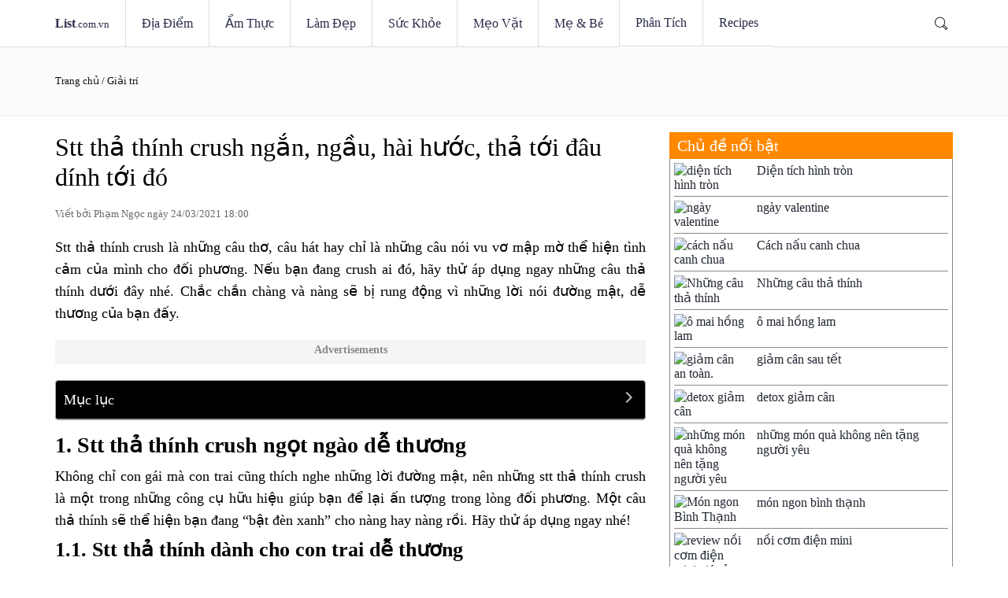

--- FILE ---
content_type: text/html; charset=UTF-8
request_url: https://topdauvn.com/stt-tha-thinh-crush.html
body_size: 28688
content:
<!DOCTYPE html>
<html lang="vi" class="no-js no-svg">
<head><meta charset="UTF-8"><script>if(navigator.userAgent.match(/MSIE|Internet Explorer/i)||navigator.userAgent.match(/Trident\/7\..*?rv:11/i)){var href=document.location.href;if(!href.match(/[?&]nowprocket/)){if(href.indexOf("?")==-1){if(href.indexOf("#")==-1){document.location.href=href+"?nowprocket=1"}else{document.location.href=href.replace("#","?nowprocket=1#")}}else{if(href.indexOf("#")==-1){document.location.href=href+"&nowprocket=1"}else{document.location.href=href.replace("#","&nowprocket=1#")}}}}</script><script>class RocketLazyLoadScripts{constructor(){this.triggerEvents=["keydown","mousedown","mousemove","touchmove","touchstart","touchend","wheel"],this.userEventHandler=this._triggerListener.bind(this),this.touchStartHandler=this._onTouchStart.bind(this),this.touchMoveHandler=this._onTouchMove.bind(this),this.touchEndHandler=this._onTouchEnd.bind(this),this.clickHandler=this._onClick.bind(this),this.interceptedClicks=[],window.addEventListener("pageshow",(e=>{this.persisted=e.persisted})),window.addEventListener("DOMContentLoaded",(()=>{this._preconnect3rdParties()})),this.delayedScripts={normal:[],async:[],defer:[]},this.allJQueries=[]}_addUserInteractionListener(e){document.hidden?e._triggerListener():(this.triggerEvents.forEach((t=>window.addEventListener(t,e.userEventHandler,{passive:!0}))),window.addEventListener("touchstart",e.touchStartHandler,{passive:!0}),window.addEventListener("mousedown",e.touchStartHandler),document.addEventListener("visibilitychange",e.userEventHandler))}_removeUserInteractionListener(){this.triggerEvents.forEach((e=>window.removeEventListener(e,this.userEventHandler,{passive:!0}))),document.removeEventListener("visibilitychange",this.userEventHandler)}_onTouchStart(e){"HTML"!==e.target.tagName&&(window.addEventListener("touchend",this.touchEndHandler),window.addEventListener("mouseup",this.touchEndHandler),window.addEventListener("touchmove",this.touchMoveHandler,{passive:!0}),window.addEventListener("mousemove",this.touchMoveHandler),e.target.addEventListener("click",this.clickHandler),this._renameDOMAttribute(e.target,"onclick","rocket-onclick"))}_onTouchMove(e){window.removeEventListener("touchend",this.touchEndHandler),window.removeEventListener("mouseup",this.touchEndHandler),window.removeEventListener("touchmove",this.touchMoveHandler,{passive:!0}),window.removeEventListener("mousemove",this.touchMoveHandler),e.target.removeEventListener("click",this.clickHandler),this._renameDOMAttribute(e.target,"rocket-onclick","onclick")}_onTouchEnd(e){window.removeEventListener("touchend",this.touchEndHandler),window.removeEventListener("mouseup",this.touchEndHandler),window.removeEventListener("touchmove",this.touchMoveHandler,{passive:!0}),window.removeEventListener("mousemove",this.touchMoveHandler)}_onClick(e){e.target.removeEventListener("click",this.clickHandler),this._renameDOMAttribute(e.target,"rocket-onclick","onclick"),this.interceptedClicks.push(e),e.preventDefault(),e.stopPropagation(),e.stopImmediatePropagation()}_replayClicks(){window.removeEventListener("touchstart",this.touchStartHandler,{passive:!0}),window.removeEventListener("mousedown",this.touchStartHandler),this.interceptedClicks.forEach((e=>{e.target.dispatchEvent(new MouseEvent("click",{view:e.view,bubbles:!0,cancelable:!0}))}))}_renameDOMAttribute(e,t,n){e.hasAttribute&&e.hasAttribute(t)&&(event.target.setAttribute(n,event.target.getAttribute(t)),event.target.removeAttribute(t))}_triggerListener(){this._removeUserInteractionListener(this),"loading"===document.readyState?document.addEventListener("DOMContentLoaded",this._loadEverythingNow.bind(this)):this._loadEverythingNow()}_preconnect3rdParties(){let e=[];document.querySelectorAll("script[type=rocketlazyloadscript]").forEach((t=>{if(t.hasAttribute("src")){const n=new URL(t.src).origin;n!==location.origin&&e.push({src:n,crossOrigin:t.crossOrigin||"module"===t.getAttribute("data-rocket-type")})}})),e=[...new Map(e.map((e=>[JSON.stringify(e),e]))).values()],this._batchInjectResourceHints(e,"preconnect")}async _loadEverythingNow(){this.lastBreath=Date.now(),this._delayEventListeners(),this._delayJQueryReady(this),this._handleDocumentWrite(),this._registerAllDelayedScripts(),this._preloadAllScripts(),await this._loadScriptsFromList(this.delayedScripts.normal),await this._loadScriptsFromList(this.delayedScripts.defer),await this._loadScriptsFromList(this.delayedScripts.async);try{await this._triggerDOMContentLoaded(),await this._triggerWindowLoad()}catch(e){}window.dispatchEvent(new Event("rocket-allScriptsLoaded")),this._replayClicks()}_registerAllDelayedScripts(){document.querySelectorAll("script[type=rocketlazyloadscript]").forEach((e=>{e.hasAttribute("src")?e.hasAttribute("async")&&!1!==e.async?this.delayedScripts.async.push(e):e.hasAttribute("defer")&&!1!==e.defer||"module"===e.getAttribute("data-rocket-type")?this.delayedScripts.defer.push(e):this.delayedScripts.normal.push(e):this.delayedScripts.normal.push(e)}))}async _transformScript(e){return await this._littleBreath(),new Promise((t=>{const n=document.createElement("script");[...e.attributes].forEach((e=>{let t=e.nodeName;"type"!==t&&("data-rocket-type"===t&&(t="type"),n.setAttribute(t,e.nodeValue))})),e.hasAttribute("src")?(n.addEventListener("load",t),n.addEventListener("error",t)):(n.text=e.text,t());try{e.parentNode.replaceChild(n,e)}catch(e){t()}}))}async _loadScriptsFromList(e){const t=e.shift();return t?(await this._transformScript(t),this._loadScriptsFromList(e)):Promise.resolve()}_preloadAllScripts(){this._batchInjectResourceHints([...this.delayedScripts.normal,...this.delayedScripts.defer,...this.delayedScripts.async],"preload")}_batchInjectResourceHints(e,t){var n=document.createDocumentFragment();e.forEach((e=>{if(e.src){const i=document.createElement("link");i.href=e.src,i.rel=t,"preconnect"!==t&&(i.as="script"),e.getAttribute&&"module"===e.getAttribute("data-rocket-type")&&(i.crossOrigin=!0),e.crossOrigin&&(i.crossOrigin=e.crossOrigin),n.appendChild(i)}})),document.head.appendChild(n)}_delayEventListeners(){let e={};function t(t,n){!function(t){function n(n){return e[t].eventsToRewrite.indexOf(n)>=0?"rocket-"+n:n}e[t]||(e[t]={originalFunctions:{add:t.addEventListener,remove:t.removeEventListener},eventsToRewrite:[]},t.addEventListener=function(){arguments[0]=n(arguments[0]),e[t].originalFunctions.add.apply(t,arguments)},t.removeEventListener=function(){arguments[0]=n(arguments[0]),e[t].originalFunctions.remove.apply(t,arguments)})}(t),e[t].eventsToRewrite.push(n)}function n(e,t){let n=e[t];Object.defineProperty(e,t,{get:()=>n||function(){},set(i){e["rocket"+t]=n=i}})}t(document,"DOMContentLoaded"),t(window,"DOMContentLoaded"),t(window,"load"),t(window,"pageshow"),t(document,"readystatechange"),n(document,"onreadystatechange"),n(window,"onload"),n(window,"onpageshow")}_delayJQueryReady(e){let t=window.jQuery;Object.defineProperty(window,"jQuery",{get:()=>t,set(n){if(n&&n.fn&&!e.allJQueries.includes(n)){n.fn.ready=n.fn.init.prototype.ready=function(t){e.domReadyFired?t.bind(document)(n):document.addEventListener("rocket-DOMContentLoaded",(()=>t.bind(document)(n)))};const t=n.fn.on;n.fn.on=n.fn.init.prototype.on=function(){if(this[0]===window){function e(e){return e.split(" ").map((e=>"load"===e||0===e.indexOf("load.")?"rocket-jquery-load":e)).join(" ")}"string"==typeof arguments[0]||arguments[0]instanceof String?arguments[0]=e(arguments[0]):"object"==typeof arguments[0]&&Object.keys(arguments[0]).forEach((t=>{delete Object.assign(arguments[0],{[e(t)]:arguments[0][t]})[t]}))}return t.apply(this,arguments),this},e.allJQueries.push(n)}t=n}})}async _triggerDOMContentLoaded(){this.domReadyFired=!0,await this._littleBreath(),document.dispatchEvent(new Event("rocket-DOMContentLoaded")),await this._littleBreath(),window.dispatchEvent(new Event("rocket-DOMContentLoaded")),await this._littleBreath(),document.dispatchEvent(new Event("rocket-readystatechange")),await this._littleBreath(),document.rocketonreadystatechange&&document.rocketonreadystatechange()}async _triggerWindowLoad(){await this._littleBreath(),window.dispatchEvent(new Event("rocket-load")),await this._littleBreath(),window.rocketonload&&window.rocketonload(),await this._littleBreath(),this.allJQueries.forEach((e=>e(window).trigger("rocket-jquery-load"))),await this._littleBreath();const e=new Event("rocket-pageshow");e.persisted=this.persisted,window.dispatchEvent(e),await this._littleBreath(),window.rocketonpageshow&&window.rocketonpageshow({persisted:this.persisted})}_handleDocumentWrite(){const e=new Map;document.write=document.writeln=function(t){const n=document.currentScript,i=document.createRange(),r=n.parentElement;let o=e.get(n);void 0===o&&(o=n.nextSibling,e.set(n,o));const s=document.createDocumentFragment();i.setStart(s,0),s.appendChild(i.createContextualFragment(t)),r.insertBefore(s,o)}}async _littleBreath(){Date.now()-this.lastBreath>45&&(await this._requestAnimFrame(),this.lastBreath=Date.now())}async _requestAnimFrame(){return document.hidden?new Promise((e=>setTimeout(e))):new Promise((e=>requestAnimationFrame(e)))}static run(){const e=new RocketLazyLoadScripts;e._addUserInteractionListener(e)}}RocketLazyLoadScripts.run();</script>
	
	<meta name="viewport" content="width=device-width, initial-scale=1">
	<meta property="fb:pages" content="275634153132416" /> 
	<meta name='robots' content='index, follow, max-image-preview:large, max-snippet:-1, max-video-preview:-1' />

	<!-- This site is optimized with the Yoast SEO plugin v23.3 - https://yoast.com/wordpress/plugins/seo/ -->
	<title>Stt thả thính crush ngắn, ngầu, hài hước, thả tới đâu dính tới đó</title><link rel="stylesheet" href="https://topdauvn.com/wp-content/cache/min/1/88d3e4c2a6722e370c4b8e9e321c98a7.css" media="all" data-minify="1" />
	<meta name="description" content="Stt thả thính crush ngắn, ngầu, hài hước, thả tới đâu dính tới đó bằng môn học, bằng đồ ăn, thơ ca, lời bài hát thú vị như sau." />
	<link rel="canonical" href="https://topdauvn.com/stt-tha-thinh-crush.html" />
	<meta property="og:locale" content="vi_VN" />
	<meta property="og:type" content="article" />
	<meta property="og:title" content="Stt thả thính crush ngắn, ngầu, hài hước, thả tới đâu dính tới đó" />
	<meta property="og:description" content="Stt thả thính crush ngắn, ngầu, hài hước, thả tới đâu dính tới đó bằng môn học, bằng đồ ăn, thơ ca, lời bài hát thú vị như sau." />
	<meta property="og:url" content="https://topdauvn.com/stt-tha-thinh-crush.html" />
	<meta property="og:site_name" content="List.com.vn" />
	<meta property="article:published_time" content="2021-03-24T18:00:56+00:00" />
	<meta property="article:modified_time" content="2021-03-23T03:43:12+00:00" />
	<meta property="og:image" content="https://topdauvn.com/wp-content/uploads/2021/03/stt-tha-thinh-crush.jpg" />
	<meta property="og:image:width" content="660" />
	<meta property="og:image:height" content="440" />
	<meta property="og:image:type" content="image/jpeg" />
	<meta name="author" content="Phạm Ngọc" />
	<meta name="twitter:card" content="summary_large_image" />
	<meta name="twitter:label1" content="Được viết bởi" />
	<meta name="twitter:data1" content="Phạm Ngọc" />
	<meta name="twitter:label2" content="Ước tính thời gian đọc" />
	<meta name="twitter:data2" content="8 phút" />
	<script type="application/ld+json" class="yoast-schema-graph">{"@context":"https://schema.org","@graph":[{"@type":"Article","@id":"https://topdauvn.com/stt-tha-thinh-crush.html#article","isPartOf":{"@id":"https://topdauvn.com/stt-tha-thinh-crush.html"},"author":{"name":"Phạm Ngọc","@id":"https://topdauvn.com/#/schema/person/b4eca71dbbc5aee0afed64269084f0cd"},"headline":"Stt thả thính crush ngắn, ngầu, hài hước, thả tới đâu dính tới đó","datePublished":"2021-03-24T18:00:56+00:00","dateModified":"2021-03-23T03:43:12+00:00","mainEntityOfPage":{"@id":"https://topdauvn.com/stt-tha-thinh-crush.html"},"wordCount":2354,"commentCount":0,"publisher":{"@id":"https://topdauvn.com/#organization"},"image":{"@id":"https://topdauvn.com/stt-tha-thinh-crush.html#primaryimage"},"thumbnailUrl":"https://topdauvn.com/wp-content/uploads/2021/03/stt-tha-thinh-crush.jpg","keywords":["những câu thả thính","stt hay"],"articleSection":["Giải trí"],"inLanguage":"vi","potentialAction":[{"@type":"CommentAction","name":"Comment","target":["https://topdauvn.com/stt-tha-thinh-crush.html#respond"]}]},{"@type":"WebPage","@id":"https://topdauvn.com/stt-tha-thinh-crush.html","url":"https://topdauvn.com/stt-tha-thinh-crush.html","name":"Stt thả thính crush ngắn, ngầu, hài hước, thả tới đâu dính tới đó","isPartOf":{"@id":"https://topdauvn.com/#website"},"primaryImageOfPage":{"@id":"https://topdauvn.com/stt-tha-thinh-crush.html#primaryimage"},"image":{"@id":"https://topdauvn.com/stt-tha-thinh-crush.html#primaryimage"},"thumbnailUrl":"https://topdauvn.com/wp-content/uploads/2021/03/stt-tha-thinh-crush.jpg","datePublished":"2021-03-24T18:00:56+00:00","dateModified":"2021-03-23T03:43:12+00:00","description":"Stt thả thính crush ngắn, ngầu, hài hước, thả tới đâu dính tới đó bằng môn học, bằng đồ ăn, thơ ca, lời bài hát thú vị như sau.","breadcrumb":{"@id":"https://topdauvn.com/stt-tha-thinh-crush.html#breadcrumb"},"inLanguage":"vi","potentialAction":[{"@type":"ReadAction","target":["https://topdauvn.com/stt-tha-thinh-crush.html"]}]},{"@type":"ImageObject","inLanguage":"vi","@id":"https://topdauvn.com/stt-tha-thinh-crush.html#primaryimage","url":"https://topdauvn.com/wp-content/uploads/2021/03/stt-tha-thinh-crush.jpg","contentUrl":"https://topdauvn.com/wp-content/uploads/2021/03/stt-tha-thinh-crush.jpg","width":660,"height":440,"caption":"Tỏ vẻ kiêu kì nhưng thực ra là đang rắc thính. Ảnh: Internet."},{"@type":"BreadcrumbList","@id":"https://topdauvn.com/stt-tha-thinh-crush.html#breadcrumb","itemListElement":[{"@type":"ListItem","position":1,"name":"Trang chủ","item":"https://topdauvn.com/"},{"@type":"ListItem","position":2,"name":"Stt thả thính crush ngắn, ngầu, hài hước, thả tới đâu dính tới đó"}]},{"@type":"WebSite","@id":"https://topdauvn.com/#website","url":"https://topdauvn.com/","name":"Mạng xã hội liệt kê và tổng hợp mọi lĩnh vực cuộc sống","description":"Chia sẻ, tổng hợp và đánh giá các chủ đề được mọi người quan tâm","publisher":{"@id":"https://topdauvn.com/#organization"},"potentialAction":[{"@type":"SearchAction","target":{"@type":"EntryPoint","urlTemplate":"https://topdauvn.com/?s={search_term_string}"},"query-input":"required name=search_term_string"}],"inLanguage":"vi"},{"@type":"Organization","@id":"https://topdauvn.com/#organization","name":"Công ty cổ phần Yêu Trẻ","url":"https://topdauvn.com/","logo":{"@type":"ImageObject","inLanguage":"vi","@id":"https://topdauvn.com/#/schema/logo/image/","url":"https://list.com.vn/wp-content/uploads/2019/08/logo-Y-1-660x660.png","contentUrl":"https://list.com.vn/wp-content/uploads/2019/08/logo-Y-1-660x660.png","width":660,"height":660,"caption":"Công ty cổ phần Yêu Trẻ"},"image":{"@id":"https://topdauvn.com/#/schema/logo/image/"}},{"@type":"Person","@id":"https://topdauvn.com/#/schema/person/b4eca71dbbc5aee0afed64269084f0cd","name":"Phạm Ngọc","image":{"@type":"ImageObject","inLanguage":"vi","@id":"https://topdauvn.com/#/schema/person/image/","url":"https://secure.gravatar.com/avatar/20261e05939f916d262d7fe0efb04128?s=96&d=mm&r=g","contentUrl":"https://secure.gravatar.com/avatar/20261e05939f916d262d7fe0efb04128?s=96&d=mm&r=g","caption":"Phạm Ngọc"},"sameAs":["http://list.com.vn"]}]}</script>
	<!-- / Yoast SEO plugin. -->



<style id='classic-theme-styles-inline-css' type='text/css'>
/*! This file is auto-generated */
.wp-block-button__link{color:#fff;background-color:#32373c;border-radius:9999px;box-shadow:none;text-decoration:none;padding:calc(.667em + 2px) calc(1.333em + 2px);font-size:1.125em}.wp-block-file__button{background:#32373c;color:#fff;text-decoration:none}
</style>
<style id='global-styles-inline-css' type='text/css'>
:root{--wp--preset--aspect-ratio--square: 1;--wp--preset--aspect-ratio--4-3: 4/3;--wp--preset--aspect-ratio--3-4: 3/4;--wp--preset--aspect-ratio--3-2: 3/2;--wp--preset--aspect-ratio--2-3: 2/3;--wp--preset--aspect-ratio--16-9: 16/9;--wp--preset--aspect-ratio--9-16: 9/16;--wp--preset--color--black: #000000;--wp--preset--color--cyan-bluish-gray: #abb8c3;--wp--preset--color--white: #ffffff;--wp--preset--color--pale-pink: #f78da7;--wp--preset--color--vivid-red: #cf2e2e;--wp--preset--color--luminous-vivid-orange: #ff6900;--wp--preset--color--luminous-vivid-amber: #fcb900;--wp--preset--color--light-green-cyan: #7bdcb5;--wp--preset--color--vivid-green-cyan: #00d084;--wp--preset--color--pale-cyan-blue: #8ed1fc;--wp--preset--color--vivid-cyan-blue: #0693e3;--wp--preset--color--vivid-purple: #9b51e0;--wp--preset--gradient--vivid-cyan-blue-to-vivid-purple: linear-gradient(135deg,rgba(6,147,227,1) 0%,rgb(155,81,224) 100%);--wp--preset--gradient--light-green-cyan-to-vivid-green-cyan: linear-gradient(135deg,rgb(122,220,180) 0%,rgb(0,208,130) 100%);--wp--preset--gradient--luminous-vivid-amber-to-luminous-vivid-orange: linear-gradient(135deg,rgba(252,185,0,1) 0%,rgba(255,105,0,1) 100%);--wp--preset--gradient--luminous-vivid-orange-to-vivid-red: linear-gradient(135deg,rgba(255,105,0,1) 0%,rgb(207,46,46) 100%);--wp--preset--gradient--very-light-gray-to-cyan-bluish-gray: linear-gradient(135deg,rgb(238,238,238) 0%,rgb(169,184,195) 100%);--wp--preset--gradient--cool-to-warm-spectrum: linear-gradient(135deg,rgb(74,234,220) 0%,rgb(151,120,209) 20%,rgb(207,42,186) 40%,rgb(238,44,130) 60%,rgb(251,105,98) 80%,rgb(254,248,76) 100%);--wp--preset--gradient--blush-light-purple: linear-gradient(135deg,rgb(255,206,236) 0%,rgb(152,150,240) 100%);--wp--preset--gradient--blush-bordeaux: linear-gradient(135deg,rgb(254,205,165) 0%,rgb(254,45,45) 50%,rgb(107,0,62) 100%);--wp--preset--gradient--luminous-dusk: linear-gradient(135deg,rgb(255,203,112) 0%,rgb(199,81,192) 50%,rgb(65,88,208) 100%);--wp--preset--gradient--pale-ocean: linear-gradient(135deg,rgb(255,245,203) 0%,rgb(182,227,212) 50%,rgb(51,167,181) 100%);--wp--preset--gradient--electric-grass: linear-gradient(135deg,rgb(202,248,128) 0%,rgb(113,206,126) 100%);--wp--preset--gradient--midnight: linear-gradient(135deg,rgb(2,3,129) 0%,rgb(40,116,252) 100%);--wp--preset--font-size--small: 13px;--wp--preset--font-size--medium: 20px;--wp--preset--font-size--large: 36px;--wp--preset--font-size--x-large: 42px;--wp--preset--spacing--20: 0.44rem;--wp--preset--spacing--30: 0.67rem;--wp--preset--spacing--40: 1rem;--wp--preset--spacing--50: 1.5rem;--wp--preset--spacing--60: 2.25rem;--wp--preset--spacing--70: 3.38rem;--wp--preset--spacing--80: 5.06rem;--wp--preset--shadow--natural: 6px 6px 9px rgba(0, 0, 0, 0.2);--wp--preset--shadow--deep: 12px 12px 50px rgba(0, 0, 0, 0.4);--wp--preset--shadow--sharp: 6px 6px 0px rgba(0, 0, 0, 0.2);--wp--preset--shadow--outlined: 6px 6px 0px -3px rgba(255, 255, 255, 1), 6px 6px rgba(0, 0, 0, 1);--wp--preset--shadow--crisp: 6px 6px 0px rgba(0, 0, 0, 1);}:where(.is-layout-flex){gap: 0.5em;}:where(.is-layout-grid){gap: 0.5em;}body .is-layout-flex{display: flex;}.is-layout-flex{flex-wrap: wrap;align-items: center;}.is-layout-flex > :is(*, div){margin: 0;}body .is-layout-grid{display: grid;}.is-layout-grid > :is(*, div){margin: 0;}:where(.wp-block-columns.is-layout-flex){gap: 2em;}:where(.wp-block-columns.is-layout-grid){gap: 2em;}:where(.wp-block-post-template.is-layout-flex){gap: 1.25em;}:where(.wp-block-post-template.is-layout-grid){gap: 1.25em;}.has-black-color{color: var(--wp--preset--color--black) !important;}.has-cyan-bluish-gray-color{color: var(--wp--preset--color--cyan-bluish-gray) !important;}.has-white-color{color: var(--wp--preset--color--white) !important;}.has-pale-pink-color{color: var(--wp--preset--color--pale-pink) !important;}.has-vivid-red-color{color: var(--wp--preset--color--vivid-red) !important;}.has-luminous-vivid-orange-color{color: var(--wp--preset--color--luminous-vivid-orange) !important;}.has-luminous-vivid-amber-color{color: var(--wp--preset--color--luminous-vivid-amber) !important;}.has-light-green-cyan-color{color: var(--wp--preset--color--light-green-cyan) !important;}.has-vivid-green-cyan-color{color: var(--wp--preset--color--vivid-green-cyan) !important;}.has-pale-cyan-blue-color{color: var(--wp--preset--color--pale-cyan-blue) !important;}.has-vivid-cyan-blue-color{color: var(--wp--preset--color--vivid-cyan-blue) !important;}.has-vivid-purple-color{color: var(--wp--preset--color--vivid-purple) !important;}.has-black-background-color{background-color: var(--wp--preset--color--black) !important;}.has-cyan-bluish-gray-background-color{background-color: var(--wp--preset--color--cyan-bluish-gray) !important;}.has-white-background-color{background-color: var(--wp--preset--color--white) !important;}.has-pale-pink-background-color{background-color: var(--wp--preset--color--pale-pink) !important;}.has-vivid-red-background-color{background-color: var(--wp--preset--color--vivid-red) !important;}.has-luminous-vivid-orange-background-color{background-color: var(--wp--preset--color--luminous-vivid-orange) !important;}.has-luminous-vivid-amber-background-color{background-color: var(--wp--preset--color--luminous-vivid-amber) !important;}.has-light-green-cyan-background-color{background-color: var(--wp--preset--color--light-green-cyan) !important;}.has-vivid-green-cyan-background-color{background-color: var(--wp--preset--color--vivid-green-cyan) !important;}.has-pale-cyan-blue-background-color{background-color: var(--wp--preset--color--pale-cyan-blue) !important;}.has-vivid-cyan-blue-background-color{background-color: var(--wp--preset--color--vivid-cyan-blue) !important;}.has-vivid-purple-background-color{background-color: var(--wp--preset--color--vivid-purple) !important;}.has-black-border-color{border-color: var(--wp--preset--color--black) !important;}.has-cyan-bluish-gray-border-color{border-color: var(--wp--preset--color--cyan-bluish-gray) !important;}.has-white-border-color{border-color: var(--wp--preset--color--white) !important;}.has-pale-pink-border-color{border-color: var(--wp--preset--color--pale-pink) !important;}.has-vivid-red-border-color{border-color: var(--wp--preset--color--vivid-red) !important;}.has-luminous-vivid-orange-border-color{border-color: var(--wp--preset--color--luminous-vivid-orange) !important;}.has-luminous-vivid-amber-border-color{border-color: var(--wp--preset--color--luminous-vivid-amber) !important;}.has-light-green-cyan-border-color{border-color: var(--wp--preset--color--light-green-cyan) !important;}.has-vivid-green-cyan-border-color{border-color: var(--wp--preset--color--vivid-green-cyan) !important;}.has-pale-cyan-blue-border-color{border-color: var(--wp--preset--color--pale-cyan-blue) !important;}.has-vivid-cyan-blue-border-color{border-color: var(--wp--preset--color--vivid-cyan-blue) !important;}.has-vivid-purple-border-color{border-color: var(--wp--preset--color--vivid-purple) !important;}.has-vivid-cyan-blue-to-vivid-purple-gradient-background{background: var(--wp--preset--gradient--vivid-cyan-blue-to-vivid-purple) !important;}.has-light-green-cyan-to-vivid-green-cyan-gradient-background{background: var(--wp--preset--gradient--light-green-cyan-to-vivid-green-cyan) !important;}.has-luminous-vivid-amber-to-luminous-vivid-orange-gradient-background{background: var(--wp--preset--gradient--luminous-vivid-amber-to-luminous-vivid-orange) !important;}.has-luminous-vivid-orange-to-vivid-red-gradient-background{background: var(--wp--preset--gradient--luminous-vivid-orange-to-vivid-red) !important;}.has-very-light-gray-to-cyan-bluish-gray-gradient-background{background: var(--wp--preset--gradient--very-light-gray-to-cyan-bluish-gray) !important;}.has-cool-to-warm-spectrum-gradient-background{background: var(--wp--preset--gradient--cool-to-warm-spectrum) !important;}.has-blush-light-purple-gradient-background{background: var(--wp--preset--gradient--blush-light-purple) !important;}.has-blush-bordeaux-gradient-background{background: var(--wp--preset--gradient--blush-bordeaux) !important;}.has-luminous-dusk-gradient-background{background: var(--wp--preset--gradient--luminous-dusk) !important;}.has-pale-ocean-gradient-background{background: var(--wp--preset--gradient--pale-ocean) !important;}.has-electric-grass-gradient-background{background: var(--wp--preset--gradient--electric-grass) !important;}.has-midnight-gradient-background{background: var(--wp--preset--gradient--midnight) !important;}.has-small-font-size{font-size: var(--wp--preset--font-size--small) !important;}.has-medium-font-size{font-size: var(--wp--preset--font-size--medium) !important;}.has-large-font-size{font-size: var(--wp--preset--font-size--large) !important;}.has-x-large-font-size{font-size: var(--wp--preset--font-size--x-large) !important;}
:where(.wp-block-post-template.is-layout-flex){gap: 1.25em;}:where(.wp-block-post-template.is-layout-grid){gap: 1.25em;}
:where(.wp-block-columns.is-layout-flex){gap: 2em;}:where(.wp-block-columns.is-layout-grid){gap: 2em;}
:root :where(.wp-block-pullquote){font-size: 1.5em;line-height: 1.6;}
</style>
<style id='rocket-lazyload-inline-css' type='text/css'>
.rll-youtube-player{position:relative;padding-bottom:56.23%;height:0;overflow:hidden;max-width:100%;}.rll-youtube-player:focus-within{outline: 2px solid currentColor;outline-offset: 5px;}.rll-youtube-player iframe{position:absolute;top:0;left:0;width:100%;height:100%;z-index:100;background:0 0}.rll-youtube-player img{bottom:0;display:block;left:0;margin:auto;max-width:100%;width:100%;position:absolute;right:0;top:0;border:none;height:auto;-webkit-transition:.4s all;-moz-transition:.4s all;transition:.4s all}.rll-youtube-player img:hover{-webkit-filter:brightness(75%)}.rll-youtube-player .play{height:100%;width:100%;left:0;top:0;position:absolute;background:url(https://topdauvn.com/wp-content/plugins/wp-rocket/assets/img/youtube.png) no-repeat center;background-color: transparent !important;cursor:pointer;border:none;}
</style>
<script type="rocketlazyloadscript" data-rocket-type="text/javascript" async src="https://topdauvn.com/wp-content/plugins/burst-statistics/helpers/timeme/timeme.min.js?ver=1.7.1" id="burst-timeme-js"></script>
<script type="rocketlazyloadscript" data-rocket-type="text/javascript" src="https://topdauvn.com/wp-includes/js/dist/hooks.min.js?ver=2810c76e705dd1a53b18" id="wp-hooks-js"></script>
<script type="rocketlazyloadscript" data-rocket-type="text/javascript" src="https://topdauvn.com/wp-includes/js/dist/i18n.min.js?ver=5e580eb46a90c2b997e6" id="wp-i18n-js"></script>
<script type="rocketlazyloadscript" data-rocket-type="text/javascript" id="wp-i18n-js-after">
/* <![CDATA[ */
wp.i18n.setLocaleData( { 'text direction\u0004ltr': [ 'ltr' ] } );
/* ]]> */
</script>
<script type="rocketlazyloadscript" data-rocket-type="text/javascript" src="https://topdauvn.com/wp-includes/js/dist/url.min.js?ver=36ae0e4dd9043bb8749b" id="wp-url-js"></script>
<script type="rocketlazyloadscript" data-rocket-type="text/javascript" id="wp-api-fetch-js-translations">
/* <![CDATA[ */
( function( domain, translations ) {
	var localeData = translations.locale_data[ domain ] || translations.locale_data.messages;
	localeData[""].domain = domain;
	wp.i18n.setLocaleData( localeData, domain );
} )( "default", {"translation-revision-date":"2024-08-20 03:40:30+0000","generator":"GlotPress\/4.0.1","domain":"messages","locale_data":{"messages":{"":{"domain":"messages","plural-forms":"nplurals=1; plural=0;","lang":"vi_VN"},"You are probably offline.":["C\u00f3 th\u1ec3 b\u1ea1n \u0111ang ngo\u1ea1i tuy\u1ebfn."],"Media upload failed. If this is a photo or a large image, please scale it down and try again.":["T\u1ea3i l\u00ean media kh\u00f4ng th\u00e0nh c\u00f4ng. N\u1ebfu \u0111\u00e2y l\u00e0 h\u00ecnh \u1ea3nh c\u00f3 k\u00edch th\u01b0\u1edbc l\u1edbn, vui l\u00f2ng thu nh\u1ecf n\u00f3 xu\u1ed1ng v\u00e0 th\u1eed l\u1ea1i."],"The response is not a valid JSON response.":["Ph\u1ea3n h\u1ed3i kh\u00f4ng ph\u1ea3i l\u00e0 m\u1ed9t JSON h\u1ee3p l\u1ec7."],"An unknown error occurred.":["C\u00f3 l\u1ed7i n\u00e0o \u0111\u00f3 \u0111\u00e3 x\u1ea3y ra."]}},"comment":{"reference":"wp-includes\/js\/dist\/api-fetch.js"}} );
/* ]]> */
</script>
<script type="rocketlazyloadscript" data-rocket-type="text/javascript" src="https://topdauvn.com/wp-includes/js/dist/api-fetch.min.js?ver=4c185334c5ec26e149cc" id="wp-api-fetch-js"></script>
<script type="rocketlazyloadscript" data-rocket-type="text/javascript" id="wp-api-fetch-js-after">
/* <![CDATA[ */
wp.apiFetch.use( wp.apiFetch.createRootURLMiddleware( "https://topdauvn.com/wp-json/" ) );
wp.apiFetch.nonceMiddleware = wp.apiFetch.createNonceMiddleware( "72b9d4dd47" );
wp.apiFetch.use( wp.apiFetch.nonceMiddleware );
wp.apiFetch.use( wp.apiFetch.mediaUploadMiddleware );
wp.apiFetch.nonceEndpoint = "https://topdauvn.com/wp-admin/admin-ajax.php?action=rest-nonce";
/* ]]> */
</script>
<script type="text/javascript" id="burst-js-extra">
/* <![CDATA[ */
var burst = {"page_id":"10357","cookie_retention_days":"30","beacon_url":"https:\/\/topdauvn.com\/wp-content\/plugins\/burst-statistics\/endpoint.php","options":{"beacon_enabled":0,"enable_cookieless_tracking":0,"enable_turbo_mode":0,"do_not_track":0},"goals":[],"goals_script_url":"https:\/\/topdauvn.com\/wp-content\/plugins\/burst-statistics\/\/assets\/js\/build\/burst-goals.js?v=1.7.1"};
/* ]]> */
</script>
<script type="rocketlazyloadscript" data-rocket-type="text/javascript" async src="https://topdauvn.com/wp-content/plugins/burst-statistics/assets/js/build/burst.min.js?ver=1.7.1" id="burst-js"></script>
<link rel="https://api.w.org/" href="https://topdauvn.com/wp-json/" /><link rel="alternate" title="JSON" type="application/json" href="https://topdauvn.com/wp-json/wp/v2/posts/10357" /><link rel="alternate" title="oNhúng (JSON)" type="application/json+oembed" href="https://topdauvn.com/wp-json/oembed/1.0/embed?url=https%3A%2F%2Ftopdauvn.com%2Fstt-tha-thinh-crush.html" />
<link rel="alternate" title="oNhúng (XML)" type="text/xml+oembed" href="https://topdauvn.com/wp-json/oembed/1.0/embed?url=https%3A%2F%2Ftopdauvn.com%2Fstt-tha-thinh-crush.html&#038;format=xml" />
<style id="inline-css">@charset "utf-8";html{color:#000;background:#fff;overflow-y:scroll;-webkit-text-size-adjust:100%;-ms-text-size-adjust:100%}html *{outline:0;-webkit-text-size-adjust:none;-webkit-tap-highlight-color:transparent}body,html{font-family:'Roboto';}article,aside,blockquote,body,button,code,dd,details,div,dl,dt,fieldset,figcaption,figure,footer,form,h1,h2,h3,h4,h5,h6,header,hgroup,hr,input,legend,li,menu,nav,ol,p,pre,section,td,textarea,th,ul{margin:0;padding:0}input,select,textarea{font-size:100%;font-family: inherit;}table{border-collapse:collapse;border-spacing:0}fieldset,img{border:0}abbr,acronym{border:0;font-variant:normal}del{text-decoration:line-through}address,caption,cite,code,dfn,em,th,var{font-style:normal;font-weight:500}ol,ul{list-style:none}caption,th{text-align:left}h1,h2,h3,h4,h5,h6{font-size:100%;font-weight:500}q:after,q:before{content:''}sub,sup{font-size:75%;line-height:0;position:relative;vertical-align:baseline}sup{top:-.5em}sub{bottom:-.25em}a:hover{text-decoration:underline}a,ins{text-decoration:none}
*{-webkit-box-sizing: border-box;-moz-box-sizing: border-box;box-sizing: border-box;}
figcaption,
figure,
main {
    display: block;
}
figure {
    margin: 1em 0;
}
hr {
    -webkit-box-sizing: content-box;
    -moz-box-sizing: content-box;
    box-sizing: content-box;
    overflow: visible;
    background-color: #bbb;
    border: 0;
    height: 1px;
    margin-bottom: 1.5em;
}
b,
strong {
    font-weight: inherit;
}
b,
strong {
    font-weight: 700;
}
small {
    font-size: 80%;
}

sub,
sup {
    font-size: 75%;
    line-height: 0;
    position: relative;
    vertical-align: baseline;
}

sub {
    bottom: -0.25em;
}

sup {
    top: -0.5em;
}
img {
    border-style: none;
    max-width:100%;
    height:auto;
}
button,
html [type="button"],
[type="reset"],
[type="submit"] {
    -webkit-appearance: button;
}

button::-moz-focus-inner,
[type="button"]::-moz-focus-inner,
[type="reset"]::-moz-focus-inner,
[type="submit"]::-moz-focus-inner {
    border-style: none;
    padding: 0;
}
button:-moz-focusring,
[type="button"]:-moz-focusring,
[type="reset"]:-moz-focusring,
[type="submit"]:-moz-focusring {
    outline: 1px dotted ButtonText;
}
[type="search"] {
    outline-offset: -2px;
    -webkit-appearance: none;
}
[type="search"]::-webkit-search-cancel-button,
[type="search"]::-webkit-search-decoration {
    -webkit-appearance: none;
}
a {
    color: #212631;
    text-decoration: none;
}
.clearfix:after,.container:after{content:"";display:table;clear:both;}
.wp-caption,
.gallery-caption {
    color: #666;
    font-size: 13px;
    font-size: 0.8125rem;
    font-style: italic;
    max-width: 100%;
    margin: 0 auto 1.5em auto;
}

.wp-caption img[class*="wp-image-"] {
    display: block;
    margin-left: auto;
    margin-right: auto;
}

.wp-caption .wp-caption-text {
    margin: 0.8075em 0;
}
.container{padding-right: 15px;
    padding-left: 15px;
    margin-right: auto;
    margin-left: auto;}

#main-header{height:61px;border-bottom:1px solid #ddd;}
#logo{float:left;}
#logo a{display:block;line-height:60px;color:#282c49;text-decoration: none;font-weight:300;}
#menu-icon{display: block;float: right;width: 60px;height: 60px;position: relative;}
#menu-icon:before{content: "";
    position: absolute;
    top: 30px;
    height: 4px;
    width: 40px;
    left: 10px;
    background: #282c49;
    border-radius: 2px;
    transform-origin: center;
    -webkit-transition: all 0.5s;
    -moz-transition: all 0.5s;
    -ms-transition: all 0.5s;
    -o-transition: all 0.5s;
    transition: all 0.5s;}
#menu-icon:after{content: "";
    position: absolute;
    top: 30px;
    height: 4px;
    width: 36px;
    left: 10px;
    background: none;
    border-radius: 2px;
    transform-origin: center;
    -webkit-box-shadow: 0 -8px 0 #282c49, 0 8px 0 #282c49;
    -moz-box-shadow: 0 -8px 0 #282c49,0 8px 0 #282c49;
    box-shadow: 0 -8px 0 #282c49, 0 8px 0 #282c49;
    -webkit-transition: all 0.5s;
    -moz-transition: all 0.5s;
    -ms-transition: all 0.5s;
    -o-transition: all 0.5s;
    transition: all 0.5s;}
#main-nav{position: fixed;
    top: 0;
    right: 0;
    max-height: 100vh;
    height: 100vh;
    width: 80vw;
    background-color: #fff;
    outline: none;
    overflow-x: hidden!important;
    overflow-y: auto!important;
    z-index: 2147483647;
    -webkit-overflow-scrolling: touch;
    will-change: transform;
    -webkit-transition: -webkit-transform 233ms cubic-bezier(0,0,.21,1);
    transition: -webkit-transform 233ms cubic-bezier(0,0,.21,1);
    transition: transform 233ms cubic-bezier(0,0,.21,1);
    transition: transform 233ms cubic-bezier(0,0,.21,1),-webkit-transform 233ms cubic-bezier(0,0,.21,1);
    -webkit-transform: translateX(100%)!important;
    transform: translateX(100%)!important;
    padding-top: 40px;}
#main-nav.open{-webkit-transform: translateX(0)!important;
    transform: translateX(0)!important;}
.close-sidebar {
    position: absolute;
    right: 0;
    top: 0;
    width: 32px;
    height: 32px;
}
.close-sidebar:before, .close-sidebar:after {
    position: absolute;
    left: 15px;
    top: 6px;
    content: ' ';
    height: 20px;
    width: 2px;
    background-color: #333;
}
.close-sidebar:after {
    -webkit-transform: rotate(-45deg);
    -moz-transform: rotate(-45deg);
    -ms-transform: rotate(-45deg);
    -o-transform: rotate(-45deg);
    transform: rotate(-45deg);
}
.close-sidebar:before {
    -webkit-transform: rotate(45deg);
    -moz-transform: rotate(45deg);
    -ms-transform: rotate(45deg);
    -o-transform: rotate(45deg);
    transform: rotate(45deg);
}
#main-nav ul li a {
    position: relative;
    padding: 10px 20px;
    text-transform: capitalize;
    -webkit-transition: 0.2s color;
    transition: 0.2s color;border-left: 1px solid #ddd;display:block;color:#282c49;text-decoration:none;
    border-bottom:1px solid #ddd;
}
#main-header .container{position: relative;}
#main-header .search-container{float:right;margin-right:-15px;}
#main-header .search-container #search-icon{display:block;width:60px;height:60px;text-align:center;line-height:60px;color: #333;text-decoration:none;position: relative;}
#main-header .search-container #search-icon svg{width:20px;height:20px;margin-top: 20px;}
#main-header .search-container.open #search-icon svg{display:none;}
#main-header .search-container.open #search-icon:before,
#main-header .search-container.open #search-icon:after{position: absolute;
    left: 28px;
    top: 20px;
    content: " ";
    height: 20px;
    width: 2px;
    background-color: #333;}
#main-header .search-container.open #search-icon:before{
    -webkit-transform: rotate(45deg);
    -moz-transform: rotate(45deg);
    -ms-transform: rotate(45deg);
    -o-transform: rotate(45deg);
    transform: rotate(45deg);
}
#main-header .search-container.open #search-icon:after{
    -webkit-transform: rotate(-45deg);
    -moz-transform: rotate(-45deg);
    -ms-transform: rotate(-45deg);
    -o-transform: rotate(-45deg);
    transform: rotate(-45deg);
}
#toggle-search{position: absolute;top:0;bottom:0;right:60px;left:0;display:none;}
#main-header .search-container.open #toggle-search{display:block;}
#toggle-search input{height:60px;line-height:60px;border:none;position: absolute;left:0;top:0;width:100%;}
#toggle-search button{width:60px;height:60px;background: #282c49;color: #fff;text-align:center;line-height:60px;border:none;float:right;position: relative;z-index:1;font-size: 18px;}
#toggle-search button svg{width:20px;height:20px;fill:#fff;margin-top:20px;}
#main-container{margin-bottom:30px;}
section .section-title,.aside-title{margin-bottom:40px;font-size: 28px;font-weight:700;}

.aside-sticky-title{background-color: #ff8800; color: #fff; font-size: 20px; padding: 5px 10px;}
.widget.orange .aside-sticky-title{background-color: #ff8800}
.widget.pink .aside-sticky-title{background-color: #df6a50}
.widget.red .aside-sticky-title{background-color: #e25050}
#breadcrumb{font-size: 13px;margin: 15px 0;}
#breadcrumb a,#breadcrumb span{color: #111;}

/* posts */
.widget{margin-bottom: 20px; margin-top: 20px;}
.list-post{padding: 5px; border-style: solid;border-width: 0 1px 1px 1px;border-color: #888;}
/*.list-post.p10{max-height: 558px;}
.list-post.p5{max-height: 280px;}
.list-post::-webkit-scrollbar-track{-webkit-box-shadow: inset 0 0 3px rgba(0,0,0,0.3);background-color: #fff;}
.list-post::-webkit-scrollbar{width: 3px;background-color: #fff;}
.list-post::-webkit-scrollbar-thumb{background-color: #ff8800;}
.widget.orange .list-post::-webkit-scrollbar-thumb{background-color: #ff8800}
.widget.pink .list-post::-webkit-scrollbar-thumb{background-color: #df6a50}
.widget.red .list-post::-webkit-scrollbar-thumb{background-color: #e25050}*/
.post{margin-bottom: 40px;}
.post:last-child{margin-bottom: 0;}
.post.post-small{margin-bottom: 5px; padding-bottom: 5px; border-bottom: 1px solid #888}
.post.post-small:last-child{margin-bottom: 0;border-bottom:none;}
.post.post-thumb .post-container{position: relative;}
.post .post-img {display: block;-webkit-transition: 0.2s opacity;transition: 0.2s opacity;}
.post.post-widget .post-img {width: 90px;float: left;margin-right: 15px;}
.post .post-img img{width:100%;}
.post.post-thumb .post-img:after {
    content: '';
    position: absolute;
    left: 0;
    right: 0;
    bottom: 0;
    top: 0;
    background: -webkit-gradient(linear, left bottom, left top, from(rgba(33, 38, 49, 0.3)), to(transparent));
    background: linear-gradient(to top, rgba(33, 38, 49, 0.3) 0%, transparent 100%);
}
.post.post-widget:after{content:"";display:table;clear:both;}
.post.post-thumb .post-body{position: absolute;bottom: 0;padding: 20px 15px;}
.post .post-meta {margin-top: 15px;margin-bottom: 15px;}
.post-meta .post-category {display:inline-block;font-size: 13px;text-transform: uppercase;padding: 3px 10px;font-weight: 400;border-radius: 2px;margin-right: 15px;margin-bottom: 5px;color: #FFF;background-color: #ff8800;-webkit-transition: 0.2s opacity;transition: 0.2s opacity;}
.post-meta .post-date {font-size: 13px;font-weight: 500;}
.post.post-thumb .post-meta .post-date {color: #eceef2;}
.post .post-title {font-size: 18px;margin-bottom: 0;}
.post.post-thumb .post-title {font-size: 22px;}
.post.post-widget .post-title {font-size: 16px;}
.post.post-row .post-title{margin-bottom: 15px;}
.post.post-thumb .post-title > a {color: #FFF;}
.post .post-excerpt{display:none;}
.tag-group{padding: 10px;background-color: #f2f2f2;}
.post.post-tag{margin-bottom: 10px; border-bottom: 1px dashed #888;}
.post.post-tag .post-title{margin-bottom:10px;font-size:18px;}
.post.post-tag .post-img{width: 200px;}
.post.post-tag .post-excerpt{display: block;height: 40px;overflow: hidden;text-overflow: ellipsis;display: -webkit-box;-webkit-line-clamp: 2;-webkit-box-orient: vertical;margin-bottom: 5px;}
.post.post-tag .readmore{text-align:right;}.post.post-tag .readmore a{font-weight:bold;color:#00e;}
.other-tags a{color: #0000ee;}
.other-tags a:after{content:"|";padding-left: 5px;padding-right: 5px;color: #888;}
.other-tags a:last-child:after{content:"";padding-left: 0;padding-right: 0;}
.st-ads {
    text-align: center;
    padding: 5px 0;
    background: #f5f5f5;
    margin: 20px auto;
}

.st-ads:before {
    display: block;
    text-align: center;
    content: "Advertisements";
    font-size: 14px;
    color: #888;
    margin-bottom: 5px;
    font-weight: bold;
}
.google-auto-placed {
    text-align: center;
    padding: 5px 0;
    background: #f5f5f5;
    margin: 20px auto;
}
.google-auto-placed:before {
    display: block;
    text-align: center;
    content: "Advertisements";
    font-size: 14px;
    color: #888;
    margin-bottom: 5px;
    font-weight: bold;
}
@media (min-width: 768px) {
    .container {
        width: 750px;
    }
}
@media (min-width: 992px){
    .container {
        width: 970px;
    }
    #main-header{height:60px;}
    #menu-icon{display:none;}
    #main-nav{float:left;margin-left: 20px;display:block;position: static;width:auto;height:auto;-webkit-transform: translateX(0)!important;transform: translateX(0)!important;padding-top:0;}
    #main-nav ul li{float:left;}
    #main-nav ul li a{padding: 20px 20px;}
    .post.post-row .post-img {width: 40%;float: left;}
    .post.post-row .post-body {margin-left: calc(40% + 30px);}
    .post .post-excerpt{color: #555;font-size: 14px;line-height: 1.5em;display:block;}
    .widget{margin-bottom: 40px; margin-top: 0;}
}
@media (min-width: 1200px) {
    .container {
        width: 1170px;
    }
    .wrapper{
        width:100%;
        display: flex;
        justify-content: space-between;
    }
    
    .wrapper .main {
        width: 750px;
        float:left;
    }
    .wrapper aside {
        position: relative;
        width: 360px;
        float:right;
    }

    .wrapper aside .sticky_sidebar{
        position: sticky;
        top: 10px;
		text-align: center;
    }
    .article-grid-2>article{width:50%;float:left;}
    .article-grid-2>article:nth-of-type(2n+1){padding-right:15px;}
    .article-grid-2>article:nth-of-type(2n){padding-left:15px;}
    .article-grid-2>article:nth-of-type(2n+3){clear:both;}

    .article-grid-3>article{width:33.33334%;float:left;padding: 0 15px;}
    .article-grid-3>article:nth-of-type(3n+1){padding-left:0;}
    .article-grid-3>article:nth-of-type(3n){padding-right:0;}
    .article-grid-3>article:nth-of-type(3n+4){clear:both;}
}.page-header {
    position: relative;
    margin: 0;
    padding-top: 20px;
    padding-bottom: 20px;
    background-color: #fbfbfd;
    border-bottom: 2px solid #F4f4f9;
}
.article-detail{margin-top: 20px;}
.post-title{font-size: 32px;margin-bottom: 20px;}
.post-meta{margin-bottom:20px;font-size: 13px;color: #666;}
.post-meta div{display: inline-block;}
.post-meta span{font-weight:500;}
.post-content,.sapo{line-height: 1.6;text-align: justify;font-size: 18px;}
.sapo{font-weight:500;margin-bottom: 15px;}
.post-content p,.post-content h2,.post-content h3,.post-content h4,.post-content h5 {
    margin-bottom: 9px;
    margin-top: 0;
}
.post-content h2{font-size: 1.75rem;font-weight: 700;line-height: 1.2;}
.post-content h3{font-size: 1.6rem;font-weight: 700;line-height: 1.2;}
.post-content h4{font-size: 1.4rem;font-weight: 700;line-height: 1.2;}
.post-content h5{font-size: 1.2rem;font-weight: 700;line-height: 1.2;}
.post-content ul{margin: 26px 0; list-style: disc;}
.post-content ol{margin: 26px 0;list-style: decimal;}
.post-content ul li,.post-content ol li{margin-left: 21px;}
.post-content a{color:#0053f9;}
.post-content .st-ads {
    text-align: center;
    padding: 5px 0;
    background: #f5f5f5;
    margin: 20px auto;
}
.google-auto-placed {
    text-align: center;
    padding: 5px 0;
    background: #f5f5f5;
    margin: 20px auto;
}
.google-auto-placed:before {
    display: block;
    text-align: center;
    content: "Advertisements";
    font-size: 14px;
    color: #888;
    margin-bottom: 5px;
    font-weight: bold;
}
.post-content .st-ads:before {
    display: block;
    text-align: center;
    content: "Advertisements";
    font-size: 14px;
    color: #888;
    margin-bottom: 5px;
    font-weight: bold;
}

.recipe-box{border:1px solid #ddd;}
.recipe-box img{width:100%;}
.recipe-body{padding:10px;}
.recipe-name{font-size: 30px;margin-bottom: 10px;}
.recipe-author{display: block;
    color: #5b5d61;
    font-size: 14px;
    font-weight: normal;
    font-style: italic;
    margin: 0 0 12px;
    padding: 0 0 12px;}
.recipe-author span,.recipe-author time{font-weight:700;}
.recipe-detail-items{border: 1px dashed rgba(0,0,0,0.1);text-align: center;display: -ms-flexbox;display: flex;margin-bottom: 30px;}
.recipe-detail-items .detail-item{-ms-flex: 1;flex: 1;width: 25%;padding: 10px 1.5%;position: relative;-webkit-box-sizing: border-box;box-sizing: border-box;border-right: 1px dashed rgba(0,0,0,0.1);color: #333;font-size: 14px;}
.recipe-detail-items .detail-item:last-child{border-right:none;}
.recipe-detail-items .detail-item .st{width:20px;height:20px;margin: 8px 0;display:inline-block;opacity: 0.4;}
.recipe-detail-items .detail-item .detail-item-label{display:block;font-weight:bold;margin-bottom: 10px;}
.recipe-detail-items .detail-item time,
.recipe-detail-items .detail-item div{font-weight: bold;}
.recipe-detail-items .detail-item time span,
.recipe-detail-items .detail-item div span{font-weight: 300;color: #666;}
.recipe-description{margin-bottom: 20px;font-size: 14px;}
.recipe-ingredients{position: relative;color: #736458;background-color: #FBF9E7;border-radius: 3px;margin: 0 0 30px;padding: 10px 10px 5px;text-align: left;}
.related-posts{margin-top: 20px;overflow: hidden;}
.trending-posts{margin-top: 20px;margin-bottom: 20px;overflow: hidden;}
.recipe-ingredients .recipe-ingredient-title{font-size: 20px;
    font-weight: bold;
    color: #222;
    text-transform: uppercase;
    margin: 0 0 15px;}
.recipe-ingredients ul li{list-style: none;
    padding: 0 0 13px;
    margin: 0 0 13px;
    border-bottom: 1px solid #e9e5c9;
    position: relative;
    cursor: pointer;
    line-height: 1.7;}
.recipe-ingredients ul li:last-child{border-bottom:none;margin-bottom:0;}
.related-title{margin-bottom: 20px;font-size: 28px;font-weight: 700;}
.carousel{position: relative; background-size: cover; background-color: #f2f2f2;padding: 10px 0;}
.carousel .carousel-title{margin: 0 10px 10px;padding-left: 80px;font-size: 24px;color: #fff;height: 30px;line-height: 30px;}
.carousel .carousel-inner{ display: flex;flex-wrap: nowrap;transition: .7s all;}
.carousel .post{flex-shrink: 0;margin-bottom: 0; width: 33.3333%;padding: 0 10px;}
.carousel .post .post-title{font-size: 14px;}
.carousel .post .post-title a{color: #fff;}
.carousel .arrows{cursor:pointer;position: absolute;top:10px; width: 30px;height: 30px;text-align: center;line-height: 25px;background: rgba(0,0,0,0.5);color: #fff;font-size: 40px; z-index: 9;text-decoration: none;border-radius: 5px;border: 1px solid #fff;}
.carousel .arrows.prev{left: 10px;}
.carousel .arrows.next{left: 45px;}
#st-toc-container{
    background: #000;
    border: 1px solid #AAAAAA;
    border-radius: 4px;
    -webkit-box-shadow: 0 1px 1px rgba(0, 0, 0, 0.05);
    box-shadow: 0 1px 1px rgba(0, 0, 0, 0.05);
    display: block;
    font-size: 85%;
    margin-bottom: 1em;
    margin-top: 1em;
    position: relative;
    width: auto;
    color: #fff;
}
.st-toc-title-container {
    width: 100%;
    padding: 10px;
    position: relative;
    border-bottom: 1px solid rgba(255,255,255,0.5);
    box-sizing: border-box;
    -webkit-box-sizing: border-box;
    -moz-box-sizing: border-box;
    color: #fff;
    font-size: 18px;
}
.st-toc-title-container p{margin:0;display:inline-block;}
.st-toc-title-container .st-toc-toggle{float:right;position: relative;width:28px;height:28px;text-align:center;cursor: pointer;}
.st-toc-title-container .st-toc-toggle:before{width:8px;height:8px;border-right:2px solid rgba(255,255,255,0.7);border-bottom:2px solid rgba(255,255,255,0.7);content:"";position: absolute;top:6px;left:10px;
    -webkit-transform: rotate(45deg);
    -moz-transform: rotate(45deg);
    -ms-transform: rotate(45deg);
    -o-transform: rotate(45deg);
    transform: rotate(45deg);}
#st-toc-container.closed .st-toc-title-container .st-toc-toggle:before{
    -webkit-transform: rotate(-45deg);
    -moz-transform: rotate(-45deg);
    -ms-transform: rotate(-45deg);
    -o-transform: rotate(-45deg);
    transform: rotate(-45deg);}
#st-toc-container nav{padding:10px;background:rgba(255,255,255,0.2);}
#st-toc-container.closed nav{display:none;}
#st-toc-container nav ul{margin:0 0 0 2.5em;list-style: none;}
#st-toc-container nav ul.st-toc-list{margin-left:0;}
#st-toc-container nav ul li{position: relative;margin-left:0;}
#st-toc-container nav ul li a{color:#fff;}
#st-toc-container nav ul li>a{margin-left: 25px;}
#st-toc-container nav ul.st-toc-list>li>a{font-weight:500;}
.st-toc-extend{position: absolute;cursor: pointer;background:none;border:none;float:left;width:18px;left:0;}
.st-toc-extend:before{width:4px;height:4px;border-right:2px solid rgba(255,255,255,0.7);border-bottom:2px solid rgba(255,255,255,0.7);content:"";display:block;margin-top:6px;margin-left:6px;
    -webkit-transform: rotate(45deg);
    -moz-transform: rotate(45deg);
    -ms-transform: rotate(45deg);
    -o-transform: rotate(45deg);
    transform: rotate(45deg);}
#st-toc-container nav li.closed ul{display:none;}
#st-toc-container nav li.closed .st-toc-extend:before{
    -webkit-transform: rotate(-45deg);
    -moz-transform: rotate(-45deg);
    -ms-transform: rotate(-45deg);
    -o-transform: rotate(-45deg);
    transform: rotate(-45deg);}
	.wp-block-video{position: relative;width:100%;height:0;padding-bottom: 56.65%;overflow: hidden;}
.wp-block-video video,.wp-block-video>iframe{position: absolute;width:100%;height:100%;top:0;left:0;}
@media (min-width: 992px){
    .recipe-box{margin: 15px;}
    .recipe-body{padding:20px;}
    .recipe-ingredients{padding:25px 25px 5px;}
}
@media only screen and (max-width:600px){
    .carousel .carousel-title{font-size: 20px}
	.carousel .post{width:100%;padding:0 10px;}

}</style><link rel="preload" href="https://topdauvn.com/wp-content/themes/new_theme/style.css" as="style"/><noscript><style id="rocket-lazyload-nojs-css">.rll-youtube-player, [data-lazy-src]{display:none !important;}</style></noscript>    
<!-- Global site tag (gtag.js) - Google Analytics -->
<script type="rocketlazyloadscript" async src="https://www.googletagmanager.com/gtag/js?id=UA-136792696-8"></script>
<script type="rocketlazyloadscript">
  window.dataLayer = window.dataLayer || [];
  function gtag(){dataLayer.push(arguments);}
  gtag('js', new Date());

  gtag('config', 'UA-136792696-8');
</script>
<style>
	/* CUSTOMZE BTN */
.reviewsBtnPink {
  box-shadow: inset 0px 1px 0px 0px #fbafe3;
  background: linear-gradient(to bottom, #ff5bb0 5%, #ef027d 100%);
  background-color: #ff5bb0;
  border-radius: 6px;
  border: 1px solid #ee1eb5;
  display: inline-block;
  cursor: pointer;
  color: #ffffff;
  font-family: Arial;
  font-size: 15px;
  font-weight: bold;
  padding: 6px 24px;
  text-decoration: none;
  text-shadow: 0px 1px 0px #c70067;
}
.reviewsBtnPink:hover {
  background: linear-gradient(to bottom, #ef027d 5%, #ff5bb0 100%);
  background-color: #ef027d;
}
.reviewsBtnPink:active {
  position: relative;
  top: 1px;
}

.reviewsBtnLightOrange {
  box-shadow: inset 0px 1px 0px 0px #fce2c1;
  background: linear-gradient(to bottom, #ffc477 5%, #fb9e25 100%);
  background-color: #ffc477;
  border-radius: 6px;
  border: 1px solid #eeb44f;
  display: inline-block;
  cursor: pointer;
  color: #ffffff;
  font-family: Arial;
  font-size: 15px;
  font-weight: bold;
  padding: 6px 24px;
  text-decoration: none;
  text-shadow: 0px 1px 0px #cc9f52;
}
.reviewsBtnLightOrange:hover {
  background: linear-gradient(to bottom, #fb9e25 5%, #ffc477 100%);
  background-color: #fb9e25;
}
.reviewsBtnLightOrange:active {
  position: relative;
  top: 1px;
}

.reviewsBtnGreen {
  box-shadow: inset 0px 1px 0px 0px #caefab;
  background: linear-gradient(to bottom, #77d42a 5%, #5cb811 100%);
  background-color: #77d42a;
  border-radius: 6px;
  border: 1px solid #268a16;
  display: inline-block;
  cursor: pointer;
  color: #306108;
  font-family: Arial;
  font-size: 15px;
  font-weight: bold;
  padding: 6px 24px;
  text-decoration: none;
  text-shadow: 0px 1px 0px #aade7c;
}
.reviewsBtnGreen:hover {
  background: linear-gradient(to bottom, #5cb811 5%, #77d42a 100%);
  background-color: #5cb811;
}
.reviewsBtnGreen:active {
  position: relative;
  top: 1px;
}

.reviewsBtnRed {
  box-shadow: inset 0px 1px 0px 0px #f29c93;
  background: linear-gradient(to bottom, #fe1a00 5%, #ce0100 100%);
  background-color: #fe1a00;
  border-radius: 6px;
  border: 1px solid #d83526;
  display: inline-block;
  cursor: pointer;
  color: #ffffff;
  font-family: Arial;
  font-size: 15px;
  font-weight: bold;
  padding: 6px 24px;
  text-decoration: none;
  text-shadow: 0px 1px 0px #b23e35;
}
.reviewsBtnRed:hover {
  background: linear-gradient(to bottom, #ce0100 5%, #fe1a00 100%);
  background-color: #ce0100;
}
.reviewsBtnRed:active {
  position: relative;
  top: 1px;
}

.reviewsBtnBlue {
  box-shadow: inset 0px 1px 0px 0px #97c4fe;
  background: linear-gradient(to bottom, #3d94f6 5%, #1e62d0 100%);
  background-color: #3d94f6;
  border-radius: 6px;
  border: 1px solid #337fed;
  display: inline-block;
  cursor: pointer;
  color: #ffffff;
  font-family: Arial;
  font-size: 15px;
  font-weight: bold;
  padding: 6px 24px;
  text-decoration: none;
  text-shadow: 0px 1px 0px #1570cd;
}
.reviewsBtnBlue:hover {
  background: linear-gradient(to bottom, #1e62d0 5%, #3d94f6 100%);
  background-color: #1e62d0;
}
.reviewsBtnBlue:active {
  position: relative;
  top: 1px;
}
		
.embed-responsive {
  position: relative;
  display: block;
  height: 0;
  padding: 0;
  overflow: hidden;
}
.embed-responsive .embed-responsive-item,
.embed-responsive iframe {
  position: absolute;
  top: 0;
  bottom: 0;
  left: 0;
  width: 100%;
  height: 100%;
  border: 0;
}
.embed-responsive-16by9 {
  padding-bottom: 56.25%;
}

	</style>
</head>
<body data-rsssl=1 class="post-template-default single single-post postid-10357 single-format-standard">
<header id="main-header" itemscope itemtype="http://schema.org/WebSite">
    <div class="container">
        <p id="logo">
            <a itemprop="url" href="https://topdauvn.com" title="List.com.vn"><strong>List</strong><small>.com.vn</small></a>
        </p>        <nav id="main-nav" class="clearfix"><ul id="menu-main" class="menu"><li id="menu-item-361" class="menu-item menu-item-type-taxonomy menu-item-object-category menu-item-361"><a href="https://topdauvn.com/dia-diem/">Địa điểm</a></li>
<li id="menu-item-362" class="menu-item menu-item-type-taxonomy menu-item-object-category menu-item-362"><a href="https://topdauvn.com/am-thuc/">Ẩm thực</a></li>
<li id="menu-item-363" class="menu-item menu-item-type-taxonomy menu-item-object-category menu-item-363"><a href="https://topdauvn.com/lam-dep/">Làm đẹp</a></li>
<li id="menu-item-364" class="menu-item menu-item-type-taxonomy menu-item-object-category menu-item-364"><a href="https://topdauvn.com/suc-khoe/">Sức khỏe</a></li>
<li id="menu-item-365" class="menu-item menu-item-type-taxonomy menu-item-object-category menu-item-365"><a href="https://topdauvn.com/meo-vat/">Mẹo vặt</a></li>
<li id="menu-item-8933" class="menu-item menu-item-type-custom menu-item-object-custom menu-item-8933"><a target="_blank" rel="nofollow" href="https://yeutre.vn/">Mẹ &#038; Bé</a></li>
<li id="menu-item-9889" class="menu-item menu-item-type-custom menu-item-object-custom menu-item-9889"><a target="_blank" rel="nofollow" href="https://phantich.com.vn">Phân Tích</a></li>
<li id="menu-item-10026" class="menu-item menu-item-type-custom menu-item-object-custom menu-item-10026"><a target="_blank" rel="nofollow" href="https://famicook.com/en/">Recipes</a></li>
</ul></nav>        <div class="search-container">
		<a href="#toggle-search" id="search-icon" rel="nofollow" title="show search form"><svg class="svg-icon" viewBox="0 0 20 20"><path d="M18.125,15.804l-4.038-4.037c0.675-1.079,1.012-2.308,1.01-3.534C15.089,4.62,12.199,1.75,8.584,1.75C4.815,1.75,1.982,4.726,2,8.286c0.021,3.577,2.908,6.549,6.578,6.549c1.241,0,2.417-0.347,3.44-0.985l4.032,4.026c0.167,0.166,0.43,0.166,0.596,0l1.479-1.478C18.292,16.234,18.292,15.968,18.125,15.804 M8.578,13.99c-3.198,0-5.716-2.593-5.733-5.71c-0.017-3.084,2.438-5.686,5.74-5.686c3.197,0,5.625,2.493,5.64,5.624C14.242,11.548,11.621,13.99,8.578,13.99 M16.349,16.981l-3.637-3.635c0.131-0.11,0.721-0.695,0.876-0.884l3.642,3.639L16.349,16.981z"></path></svg></a>
		<form method="get" action="https://topdauvn.com/" id="toggle-search" itemprop="potentialAction" itemscope="" itemtype="http://schema.org/SearchAction"><meta itemprop="target" content="https://topdauvn.com/?s={s}">
                <input type="search" itemprop="query-input" required="" placeholder="Nhập từ khóa tìm kiếm ..." name="s"><button type="submit"><svg class="svg-icon" viewBox="0 0 20 20"><path d="M18.125,15.804l-4.038-4.037c0.675-1.079,1.012-2.308,1.01-3.534C15.089,4.62,12.199,1.75,8.584,1.75C4.815,1.75,1.982,4.726,2,8.286c0.021,3.577,2.908,6.549,6.578,6.549c1.241,0,2.417-0.347,3.44-0.985l4.032,4.026c0.167,0.166,0.43,0.166,0.596,0l1.479-1.478C18.292,16.234,18.292,15.968,18.125,15.804 M8.578,13.99c-3.198,0-5.716-2.593-5.733-5.71c-0.017-3.084,2.438-5.686,5.74-5.686c3.197,0,5.625,2.493,5.64,5.624C14.242,11.548,11.621,13.99,8.578,13.99 M16.349,16.981l-3.637-3.635c0.131-0.11,0.721-0.695,0.876-0.884l3.642,3.639L16.349,16.981z"></path></svg></button>
            </form>
	</div>        <a href="#" title="Toggle Menu" rel="nofollow" id="menu-icon"></a>
    </div>
	<meta property="fb:pages" content="100106195050833" />
</header>
<main id="main-container"><header class="page-header" id="post-header">
	<div class="container">
		<div id="breadcrumb" itemscope itemtype="https://schema.org/BreadcrumbList"><span itemprop="itemListElement"
        itemscope itemtype="https://schema.org/ListItem"><a href="https://topdauvn.com" itemprop="item"><span
                itemprop="name">Trang chủ</span></a> /
        <meta itemprop="position" content="1" />
    </span><span itemprop="itemListElement" itemscope itemtype="https://schema.org/ListItem"><a
        href="https://topdauvn.com/giai-tri/" itemprop="item">
        <span itemprop="name">Giải trí</span>
        <meta itemprop="position" content="2" />
    </a>
</span></div>	</div>
</header>
	<section class="article-detail">
		<div class="container">
			<div class="wrapper">
				<div class="main">
                    <div class="main-wrapper">
					<article itemtype="http://schema.org/NewsArticle" itemscope>
						<meta itemprop="image" content="https://topdauvn.com/wp-content/uploads/2021/03/stt-tha-thinh-crush.jpg"/>
						<h1 class="post-title" itemprop="headline">Stt thả thính crush ngắn, ngầu, hài hước, thả tới đâu dính tới đó</h1>
                        <div class="post-meta">
                            <div itemtype="https://schema.org/Person" itemprop="author" itemscope="">Viết bởi <span itemprop="name">Phạm Ngọc</span></div>
                            <div itemprop="datePublished" datetime="2021-03-24"> ngày <span>24/03/2021 18:00</span></div>
                        </div>
                        <div itemprop="publisher" itemscope="" itemtype="https://schema.org/Organization">
                            <div itemprop="logo" itemscope="" itemtype="https://schema.org/ImageObject">
                                <meta itemprop="url" content="">
                                <meta itemprop="width" content="">
                                <meta itemprop="height" content="">
                            </div>
                            <meta itemprop="name" content="List.com.vn">
                        </div>
                        <meta itemprop="dateCreated" content="2021-03-24">
                        <meta itemprop="dateModified" content="2021-03-23">
                        <meta itemprop="mainEntityOfPage" content="https://topdauvn.com/stt-tha-thinh-crush.html">
                                                                            <p class="sapo" itemprop="description">Stt thả thính crush là những câu thơ, câu hát hay chỉ là những câu nói vu vơ mập mờ thể hiện tình cảm của mình cho đối phương. Nếu bạn đang crush ai đó, hãy thử áp dụng ngay những câu thả thính dưới đây nhé. Chắc chắn chàng và nàng sẽ bị rung động vì những lời nói đường mật, dễ thương của bạn đấy.</p><div class="st-ads">
				
				<!--List.com.vn-Res-Sapo-->
				<script type="rocketlazyloadscript"
				  async
				  src="https://pagead2.googlesyndication.com/pagead/js/adsbygoogle.js"
				></script>
				<ins
				  class="adsbygoogle"
				  style="display: block; text-align: center"
				  data-ad-layout="in-article"
				  data-ad-format="fluid"
				  data-ad-client="ca-pub-4690929849698182"
				  data-ad-slot="8011638223"
				></ins>
				<script type="rocketlazyloadscript">
				  (adsbygoogle = window.adsbygoogle || []).push({});
				</script>
				<!--End-List.com.vn-Res-Sapo-->
									
									</div>
									                            <div class="post-content" itemprop="articleBody"><div id="st-toc-container" class="closed"><div class="st-toc-title-container"><p class="st-toc-title">Mục lục</p><a class="st-toc-toggle" rel="nofollow" href="javascript:;"></a></div><nav><ul class="st-toc-list"><li><a href="#1-stt-tha-thinh-crush-ngot-ngao-de-thuong">1. Stt thả thính crush ngọt ngào dễ thương</a><ul><li><a href="#1-1-stt-tha-thinh-danh-cho-con-trai-de-thuong">1.1. Stt thả thính dành cho con trai dễ thương</a></li><li><a href="#1-2-stt-tha-thinh-crush-de-thuong-danh-cho-con-gai">1.2. Stt thả thính crush dễ thương dành cho con gái</a></li></ul></li><li><a href="#2-stt-tha-thinh-bang-tho-moi-nhat-tha-toi-dau-dinh-toi-do">2. Stt thả thính bằng thơ mới nhất, thả tới đâu dính tới đó</a></li><li><a href="#3-stt-tha-thinh-ba-dao-bang-loi-bai-hat">3. Stt thả thính bá đạo bằng lời bài hát</a></li><li><a href="#4-stt-tha-thinh-theo-ten-crush">4. Stt thả thính theo tên crush</a></li><li><a href="#5-nhung-cau-stt-tha-thinh-crush-bang-do-an-hai-huoc-vui-nhon">5. Những câu stt thả thính crush bằng đồ ăn hài hước, vui nhộn</a></li></ul></nav></div><h2 id="1-stt-tha-thinh-crush-ngot-ngao-de-thuong">1. Stt thả thính crush ngọt ngào dễ thương</h2>
<p>Không chỉ con gái mà con trai cũng thích nghe những lời đường mật, nên những stt thả thính crush là một trong những công cụ hữu hiệu giúp bạn để lại ấn tượng trong lòng đối phương. Một câu thả thính sẽ thể hiện bạn đang &#8220;bật đèn xanh&#8221; cho nàng hay nàng rồi. Hãy thử áp dụng ngay nhé!</p>
<h3 id="1-1-stt-tha-thinh-danh-cho-con-trai-de-thuong">1.1. Stt thả thính dành cho con trai dễ thương</h3>
<ul>
<li>Anh có một siêu năng lượng. Đó là siêu thích em.</li>
<li>Anh đang gặp một vấn đề nghiêm trọng, đó là không thể ngừng nghĩ về em.</li>
<li>Chim thường yêu trời, con nít thường yêu kem. Anh thì rất yêu đời, và cũng rất yêu em</li>
<li>Có thể những lời anh nói không phải lời đường mật, nhưng những điều anh dành cho em sẽ chân thật và ngọt ngào nhất.</li>
<li>Anh đang muốn thứ gì đó ngọt ngào, cho anh nếm thử đôi môi của em được không.</li>
</ul>
<figure id="attachment_10360" aria-describedby="caption-attachment-10360" style="width: 660px" class="wp-caption aligncenter"><img fetchpriority="high" decoding="async" class="size-full wp-image-10360" src="" data-layzr="https://list.com.vn/wp-content/uploads/2021/03/stt-tha-thinh-crush-con-trai.jpg" alt="stt thả thính crush con trai" width="660" height="660" /><figcaption id="caption-attachment-10360" class="wp-caption-text">Những câu thả thính của con trai như thế này chắc chắn sẽ làm bạn nữ siêu lòng. Ảnh: Internet.</figcaption></figure>
<ul>
<li>Đen Vâu muốn về quê trồng rau và nuôi cá, còn anh muốn về hỏi ba má cưới em.</li>
<li>Nếu ngoại hình có thể giết người thì em là một kẻ sát nhân ngọt ngào.</li>
<li>Anh biết có rất nhiều cách khiến người ta cảm thấy hạnh phúc, nhưng với anh cách nhanh nhất là được ở bên em.</li>
<li>Em có thể gửi cho anh một tấm hình của em không, bạn bè anh không tin thiên thần có thật.</li>
<li>Anh có thể uống cà phê không đường, vì ở cạnh em, anh cảm thấy đủ ngọt ngào rồi.</li>
</ul>

				<div class="st-ads">

				<!-- Ezoic - Incontent1 - mid_content -->
				<div id="ezoic-pub-ad-placeholder-107"> </div>
				<!-- End Ezoic - Incontent1 - mid_content -->

				</div><h3 id="1-2-stt-tha-thinh-crush-de-thuong-danh-cho-con-gai">1.2. Stt thả thính crush dễ thương dành cho con gái</h3>
<p>Với con gái, hãy dùng <a href="https://list.com.vn/stt-tha-thinh-tan-trai.html" target="_blank" rel="noopener nofollow">những stt thả thính tán trai</a> siêu cấp ngọt ngào dưới đây nhé!</p>
									<div class="st-ads">
									
									<!--List.com.vn-Res-Middle-->
									<script type="rocketlazyloadscript"
									  async
									  src="https://pagead2.googlesyndication.com/pagead/js/adsbygoogle.js"
									></script>
									<ins
									  class="adsbygoogle"
									  style="display: block; text-align: center"
									  data-ad-layout="in-article"
									  data-ad-format="fluid"
									  data-ad-client="ca-pub-4690929849698182"
									  data-ad-slot="1657982868"
									></ins>
									<script type="rocketlazyloadscript">
									  (adsbygoogle = window.adsbygoogle || []).push({});
									</script>
									<!--End-List.com.vn-Res-Middle-->

									</div>
									
<ul>
<li>Sống ảo thì em có. Nhưng sống cùng ai đó thì em chưa</li>
<li>Anh xem em đã đủ ngầu, để anh quên mối tình đầu hay chưa.</li>
<li>Anh thích con gái dễ thương hay quyến rũ, hỏi thế cho vui chứ em đây có đủ.</li>
<li>Có những ngày mệt chẳng muốn làm gì cả, chỉ muốn làm người yêu anh.</li>
<li>Bột ngọt thì ngọt nhưng gây ung thư. Còn anh cũng ngọt nhưng gây tương tư.</li>
</ul>
<figure id="attachment_10361" aria-describedby="caption-attachment-10361" style="width: 660px" class="wp-caption aligncenter"><img decoding="async" class="size-full wp-image-10361" src="" data-layzr="https://list.com.vn/wp-content/uploads/2021/03/stt-tha-thinh-crush.jpg" alt="stt thả thính crush" width="660" height="440" /><figcaption id="caption-attachment-10361" class="wp-caption-text">Stt tỏ vẻ kiêu kì nhưng thực ra là đang rắc thính. Ảnh: Internet.</figcaption></figure>
<ul>
<li>Em đã bị nhiễm một căn bệnh gọi là yêu, và em tin rằng em đã mắc nó từ anh.</li>
<li>Thay vì tặng anh một đóa hồng không héo, để em gửi anh một mối tình không phai.</li>
<li>Em ước anh là tấm gương của em, để em có thể nhìn anh vào mỗi sáng.</li>
<li>Nếu anh là người vô gia cư, hãy chuyển vào sống trong tim em này, miễn phí đấy.</li>
<li>Gọi anh là mì gói, vì em muốn ăn liền.</li>
</ul>
<h2 id="2-stt-tha-thinh-bang-tho-moi-nhat-tha-toi-dau-dinh-toi-do">2. Stt thả thính bằng thơ mới nhất, thả tới đâu dính tới đó</h2>
<p>Nhà thơ Xuân Diệu được mệnh danh là ông hoàng của những bài thơ tình vì đã có những sáng tác rất hay về tình yêu. Chứng tỏ những bài thơ về tình yêu luôn dễ khiến người ta rung động hơn cả những câu nói bình thường. Để <a href="https://list.com.vn/stt-tha-thinh-bang-tho.html" target="_blank" rel="noopener nofollow">thả thính crush bằng thơ</a>, bạn có thể chọn những đoạn thơ ngắn, vần điệu dễ thương, chắc chắn sẽ gây ấn tượng đến đối phương của bạn.</p>
<ul>
<li>Cây đa giếng nước sân đình.<br />
Bao giờ em mới hết một mình đây anh.</li>
<li>Trời không xanh<br />
Mây cũng không trắng<br />
Em không say nắng<br />
Nhưng lại say anh.</li>
<li>Nắng nơi em nắng hoài không tắt<br />
Yêu anh rồi yêu mãi không thôi.</li>
<li>Tim em đang bật đèn xanh<br />
Mà sao anh mãi đạp phanh thế này!</li>
<li>Bao nhiêu cân thính cho vừa<br />
Bao nhiêu cân bả mới lừa được em.</li>
</ul>
<figure id="attachment_10362" aria-describedby="caption-attachment-10362" style="width: 660px" class="wp-caption aligncenter"><img decoding="async" class="size-full wp-image-10362" src="" data-layzr="https://list.com.vn/wp-content/uploads/2021/03/bang-tho.jpg" alt="bằng thơ" width="660" height="660" /><figcaption id="caption-attachment-10362" class="wp-caption-text">Dùng thơ dễ bày tỏ hơn là câu nói thông thường. Ảnh: Internet.</figcaption></figure>
<ul>
<li>Thiếu 500 nghìn là em tròn một củ<br />
Thiếu anh nữa là em đủ một đôi.</li>
<li>Đố ai quét sạch lá rừng<br />
Đố ai khuyên được em ngừng yêu anh!</li>
<li> Cho anh một cốc trà đào<br />
Tiện cho em hỏi lối vào tim anh!</li>
<li>Cành cây còn có lá<br />
Chú cá còn đang bơi<br />
Sao anh cứ mải chơi<br />
Chẳng chịu nhìn em thế.</li>
<li>Đi đi kẻo lỡ đèn xanh<br />
Yêu đi kẻo lỡ tình anh bây giờ.</li>
</ul>
<h2 id="3-stt-tha-thinh-ba-dao-bang-loi-bai-hat">3. Stt thả thính bá đạo bằng lời bài hát</h2>
<p>Nếu không tiện nói ra thành lời để bày tỏ với người ấy bạn cũng có thể tạm mượn những stt thả thính crush bằng lời bài hát. Những câu hát với giai điệu ngọt ngào, đầy văn thơ hứa hẹn sẽ là một “rổ” đầy thính cho những ai đang thầm thương trộm nhớ bạn đấy.</p>
<ul>
<li>&#8220;Chân trời màu xanh xanh<br />
Trong tim này mình anh anh<br />
Hoa hồng mùi thơm thơm<br />
Đôi môi này chờ anh thơm.&#8221;</li>
<li>&#8220;Cao hơn cả núi dài hơn cả sông<br />
Rộng hơn cả đất xanh hơn cả trời<br />
Anh yêu em anh yêu em nhiều thế thôi.&#8221;</li>
<li>&#8220;Phải chăng em đã yêu ngay từ cái nhìn đầu tiên<br />
Phải chăng em đã say ngay từ lúc thấy nụ cười ấy<br />
Tình yêu ta ngất ngây, xây được chín tầng trời mây, khuất xa mờ<br />
Ánh lên từng giấc mơ ngày có anh.&#8221;</li>
<li>&#8220;Em sẽ vẽ đám mây màu xanh, em sẽ vẽ anh thật nhanh<br />
Để gió nói với anh đông đến rồi mà sao anh vẫn chưa về đây.&#8221;</li>
<li>&#8220;Em sợ mai này anh sẽ không còn thương em<br />
Sẽ không còn ôm và hôn em mỗi ngày<br />
Em chỉ muốn rằng em mai luôn là em bé<br />
Và anh sẽ luôn là của bé.&#8221;</li>
</ul>
<figure id="attachment_10363" aria-describedby="caption-attachment-10363" style="width: 660px" class="wp-caption aligncenter"><img decoding="async" class="size-full wp-image-10363" src="" data-layzr="https://list.com.vn/wp-content/uploads/2021/03/stt-tha-thinh-crush-bai-hat.jpg" alt="stt thả thính crush bài hát" width="660" height="440" /><figcaption id="caption-attachment-10363" class="wp-caption-text">Dùng câu hát cũng là cách thả thính crush hiệu quả. Ảnh: Internet.</figcaption></figure>
<ul>
<li>&#8220;Giờ này mặt trời của anh đã là ai<br />
Vì giờ này trong trái tim em là anh<br />
Và rồi người có thấy không<br />
You are tired<br />
Sao cứ quần quanh mãi trong tâm trí em.&#8221;</li>
<li>&#8220;Tôi yêu nàng, nên đem tâm tư hỏi nàng:<br />
&#8221;Tơ duyên đã đủ đan tình nên chăng?&#8221;&#8221;</li>
<li>&#8220;Không yêu em thì thà anh ế.<br />
Fall in love gì mà nhanh thế?<br />
Bao nhiêu mê xong mong gần em<br />
Đừng vào đây rồi mà tranh ghế.&#8221;</li>
<li>&#8220;Nàng là Elsa khiến tim ta đóng băng.<br />
Chẳng thể nào tan ra dù bầu trời đang nóng căng.&#8221;</li>
</ul>
<h2 id="4-stt-tha-thinh-theo-ten-crush">4. Stt thả thính theo tên crush</h2>
<p>Trong bài hát của Min có câu: “Khi anh gọi tên em, bão tố cũng hóa dịu dàng”. Có thể thấy cái tên không chỉ là danh từ để giao tiếp mà nó còn chất chứa trong đó biết bao tình cảm, thân thương, trìu mến của một người dành cho người họ yêu thương. Hãy thử thả thính crush bằng tên của họ nhé, chắc chắn sẽ rất đặc biệt.</p>
<ul>
<li>Dù trên Trái Đất này có 4 bể năm châu, trong lòng anh vẫn chỉ mãi mãi hướng về một Châu duy nhất thôi.</li>
<li>Muốn học giỏi toán thì phải biết tính nguyên hàm. Còn muốn chinh phục được tớ thì nhất định phải là Nguyên.</li>
<li>Nhi, cậu biết tại sao tớ lại không thích ngày 1/6 không? Vì gì? Vì đó là ngày “thiếu Nhi”!</li>
<li>Hồi nhỏ mọi người hay nói mình có duyên. Lớn rồi mới biết mình cũng muốn có Duyên.</li>
<li>Tớ là thích buổi tối hơn buổi sáng, cậu có biết vì sao không? Vì chỉ lúc đó mới có Nguyệt.</li>
</ul>
<figure id="attachment_10364" aria-describedby="caption-attachment-10364" style="width: 660px" class="wp-caption aligncenter"><img decoding="async" class="size-full wp-image-10364" src="" data-layzr="https://list.com.vn/wp-content/uploads/2021/03/bang-ten.jpg" alt="bằng tên" width="660" height="660" /><figcaption id="caption-attachment-10364" class="wp-caption-text">Thả thính bằng tên gọi sẽ mang ý nghĩa đặc biệt hơn. Ảnh: Internet.</figcaption></figure>
<ul>
<li>Tớ là hình tròn, vì trong lòng tớ có Tâm.</li>
<li>Sách có rất nhiều trang nhưng tớ chỉ thích đọc một Trang thôi.</li>
<li>Tớ không thể kìm lòng được khi học Vật Lý đấy. Vì Lực hấp dẫn khiến tớ không cưỡng lại được.</li>
<li>Cậu biết vì sao tớ thích làm công chúa không hả? Vì công chúa được sống trong Thành.</li>
</ul>
<h2 id="5-nhung-cau-stt-tha-thinh-crush-bang-do-an-hai-huoc-vui-nhon">5. Những câu stt thả thính crush bằng đồ ăn hài hước, vui nhộn</h2>
<ul>
<li>Liệu một chiếc <a href="https://vi.wikipedia.org/wiki/Pizza" target="_blank" rel="noopener nofollow">pizza</a> hấp dẫn (như em) này có đủ để khiến anh liêu xiêu?</li>
<li>Sáng nào cũng ăn phở thế này, thfi bảo sao ngày ngày đều nhớ về bóng hình của anh!</li>
<li>Tình yêu cũng chỉ là hạt cát mà thôi. Bởi vì đồ ăn đã lấn át tình yêu!</li>
<li>Lương Sơn Bá, Chúc Anh Đài ăn cơm cháy sống qua ngày đấy!</li>
<li>Có ba cách để dẫn đến trái tim của tôi. Đó là: mua thức ăn cho tôi, làm những món ăn mà tôi thích, cuối cùng là thức ăn của tôi.</li>
<li>Đồ ăn chính là biểu tượng của tình yêu khi không còn từ ngữ nào để diễn tả.</li>
<li>Yêu là phải nói, cũng giống như đói cần phải ăn.</li>
<li>Cho chị cần một ly cà phê Ý… mà phải đúng ý nha!</li>
</ul>
<p>Sau khi tham khảo qua những câu <a href="https://list.com.vn/stt-hay.html" target="_blank" rel="noopener nofollow">stt thả thính</a> crush trên đây chắc hẳn bạn đã tìm ra được cho mình một câu ưng ý rồi nhỉ. Hãy chọn một bức ảnh thật đẹp và đăng kèm một <a href="https://list.com.vn/nhung-cau-tha-thinh-cute.html" target="_blank" rel="noopener nofollow">câu thả thính cute</a> để xem có hiệu quả không nhé. Đừng quên theo dõi <a href="https://list.com.vn/stt-chat-ngau.html" target="_blank" rel="noopener nofollow">những stt hay và ngầu</a> khác trên list.com.vn nhé!</p>
<p style="text-align: right;"><strong>Hồng Ngọc</strong></p>
</div>
					</article>

                    
                                        <div class="tag-group">
                                                <article class="post post-widget post-tag">
                            <a class="post-img" href="https://topdauvn.com/stt-hay.html" title="Những câu stt hay thả thính dành cho tâm trạng buồn về tình yêu cực chất"><img width="360" height="216" src="" class="attachment-st-small size-st-small wp-post-image" alt="stt hay" decoding="async" data-layzr="https://topdauvn.com/wp-content/uploads/2020/12/stt-hay-360x216.jpg" /></a>
                            <div class="post-body">
                                <h3 class="post-title"><a href="https://topdauvn.com/stt-hay.html" title="Những câu stt hay thả thính dành cho tâm trạng buồn về tình yêu cực chất">Những câu stt hay thả thính dành cho tâm trạng buồn về tình yêu cực chất</a></h3>
                                <div class="post-excerpt">Stt hay ngắn gọn mà không kém phần độc đáo về cuộc sống, tình yêu, tình bạn là những đúc kết quý giá của những người từng trải nghiệm. Họ có thể là bất cứ ai trong chúng ta, họ ẩn danh, nhưng những cap tus họ viết ra luôn chứa đựng nhiều triết lý về cuộc sống. Thông qua những stt được chia sẻ đó, chúng ta thấy chính mình, thấy những nỗi niềm, những khát khao lẫn suy tư trăn trở. Và hơn hết, những stt này luôn mang đến những cảm xúc tích cực cho người đọc, giúp họ cảm thấy bản thân không lẻ loi trong cuộc sống, tình yêu này.
</div>
								<div class="readmore"><a href="https://topdauvn.com/stt-hay.html" title="Những câu stt hay thả thính dành cho tâm trạng buồn về tình yêu cực chất">Bấm xem >></a></div>
                            </div>
                        </article>
                                                
                        <div class="other-tags">
                            <span>Xem thêm </span>
                                                        <a href="https://topdauvn.com/tag/nhung-cau-tha-thinh/">những câu thả thính</a>
                                                        <a href="https://topdauvn.com/tag/stt-hay/">stt hay</a>
                                                    </div>
                    </div>
                                        
				
									<div class="st-ads">
									
										<!--List.com.vn-Res-UnderContent-->
										<script type="rocketlazyloadscript"
										  async
										  src="https://pagead2.googlesyndication.com/pagead/js/adsbygoogle.js"
										></script>
										<ins
										  class="adsbygoogle"
										  style="display: block"
										  data-ad-client="ca-pub-4690929849698182"
										  data-ad-slot="6144022783"
										  data-ad-format="auto"
										  data-full-width-responsive="true"
										></ins>
										<script type="rocketlazyloadscript">
										  (adsbygoogle = window.adsbygoogle || []).push({});
										</script>
										<!--End-List.com.vn-Res-UnderContent-->

									</div>
									                                        					                    
                    
                    
					                    <div class="related-posts">
                        <h5 class="related-title">Bài Viết Liên Quan</h5>
						
				<div class="st-ads">
				
						<!--List.com.vn-Res-MatchContent-->
						<script type="rocketlazyloadscript"
						  async
						  src="https://pagead2.googlesyndication.com/pagead/js/adsbygoogle.js"
						></script>
						<ins
						  class="adsbygoogle"
						  style="display: block"
						  data-ad-format="autorelaxed"
						  data-ad-client="ca-pub-4690929849698182"
						  data-ad-slot="4794270334"
						></ins>
						<script type="rocketlazyloadscript">
						  (adsbygoogle = window.adsbygoogle || []).push({});
						</script>
						<!--List.com.vn-Res-MatchContent-->
					
			</div>
			                        <div class="article-grid-3">
	                    <article class="post">
	<div class="post-container">
		<a class="post-img" href="https://topdauvn.com/stt-em-yeu-anh.html" title="Stt em yêu anh nhiều lắm, không phải vì tiền, không hề nói phét"><img width="360" height="216" src="" class="attachment-st-small size-st-small wp-post-image" alt="stt em yêu anh" decoding="async" data-layzr="https://topdauvn.com/wp-content/uploads/2021/03/stt-em-yeu-anh-360x216.jpg" /></a>
		<div class="post-body">
			<div class="post-meta">
				<a href="https://topdauvn.com/giai-tri/" class="post-category cat-4">Giải trí</a>				<span class="post-date">29/03/2021</span>			</div>
			<h3 class="post-title"><a href="https://topdauvn.com/stt-em-yeu-anh.html" title="Stt em yêu anh nhiều lắm, không phải vì tiền, không hề nói phét">Stt em yêu anh nhiều lắm, không phải vì tiền, không hề nói phét</a></h3>
		</div>
	</div>
</article><article class="post">
	<div class="post-container">
		<a class="post-img" href="https://topdauvn.com/stt-mua.html" title="Stt mưa đêm lạnh, buồn nhớ người yêu đầy tâm trạng"><img width="360" height="216" src="" class="attachment-st-small size-st-small wp-post-image" alt="stt mưa" decoding="async" data-layzr="https://topdauvn.com/wp-content/uploads/2021/03/stt-mua-360x216.jpg" /></a>
		<div class="post-body">
			<div class="post-meta">
				<a href="https://topdauvn.com/giai-tri/" class="post-category cat-4">Giải trí</a>							</div>
			<h3 class="post-title"><a href="https://topdauvn.com/stt-mua.html" title="Stt mưa đêm lạnh, buồn nhớ người yêu đầy tâm trạng">Stt mưa đêm lạnh, buồn nhớ người yêu đầy tâm trạng</a></h3>
		</div>
	</div>
</article><article class="post">
	<div class="post-container">
		<a class="post-img" href="https://topdauvn.com/stt-ngon-tinh.html" title="Stt ngôn tình ngọt ngào thả thính trong cổ trang Trung Quốc"><img width="360" height="216" src="" class="attachment-st-small size-st-small wp-post-image" alt="stt ngôn tình" decoding="async" data-layzr="https://topdauvn.com/wp-content/uploads/2021/03/stt-ngon-tinh-360x216.jpg" /></a>
		<div class="post-body">
			<div class="post-meta">
				<a href="https://topdauvn.com/giai-tri/" class="post-category cat-4">Giải trí</a>							</div>
			<h3 class="post-title"><a href="https://topdauvn.com/stt-ngon-tinh.html" title="Stt ngôn tình ngọt ngào thả thính trong cổ trang Trung Quốc">Stt ngôn tình ngọt ngào thả thính trong cổ trang Trung Quốc</a></h3>
		</div>
	</div>
</article><article class="post">
	<div class="post-container">
		<a class="post-img" href="https://topdauvn.com/stt-tinh-cam.html" title="Stt tình cảm hay nhắt, ngắn gọn về tình yêu, gia đình, bạn bè"><img width="360" height="216" src="" class="attachment-st-small size-st-small wp-post-image" alt="stt tình cảm" decoding="async" data-layzr="https://topdauvn.com/wp-content/uploads/2021/03/stt-tinh-cam-360x216.jpg" /></a>
		<div class="post-body">
			<div class="post-meta">
				<a href="https://topdauvn.com/giai-tri/" class="post-category cat-4">Giải trí</a>				<span class="post-date">28/03/2021</span>			</div>
			<h3 class="post-title"><a href="https://topdauvn.com/stt-tinh-cam.html" title="Stt tình cảm hay nhắt, ngắn gọn về tình yêu, gia đình, bạn bè">Stt tình cảm hay nhắt, ngắn gọn về tình yêu, gia đình, bạn bè</a></h3>
		</div>
	</div>
</article><article class="post">
	<div class="post-container">
		<a class="post-img" href="https://topdauvn.com/stt-hai-huoc.html" title="Stt hài hước chất bựa về tình yêu, tình bạn, gia đình, cuộc sống"><img width="360" height="216" src="" class="attachment-st-small size-st-small wp-post-image" alt="stt hài hước" decoding="async" data-layzr="https://topdauvn.com/wp-content/uploads/2021/03/stt-hai-huoc-360x216.jpg" /></a>
		<div class="post-body">
			<div class="post-meta">
				<a href="https://topdauvn.com/giai-tri/" class="post-category cat-4">Giải trí</a>				<span class="post-date">27/03/2021</span>			</div>
			<h3 class="post-title"><a href="https://topdauvn.com/stt-hai-huoc.html" title="Stt hài hước chất bựa về tình yêu, tình bạn, gia đình, cuộc sống">Stt hài hước chất bựa về tình yêu, tình bạn, gia đình, cuộc sống</a></h3>
		</div>
	</div>
</article><article class="post">
	<div class="post-container">
		<a class="post-img" href="https://topdauvn.com/stt-tha-thinh-tra-sua.html" title="Stt thả thính trà sữa hài hước đáng yêu hút triệu like"><img width="360" height="216" src="" class="attachment-st-small size-st-small wp-post-image" alt="stt thả thính trà sữa" decoding="async" data-layzr="https://topdauvn.com/wp-content/uploads/2021/03/stt-tha-thinh-tra-sua-360x216.jpg" /></a>
		<div class="post-body">
			<div class="post-meta">
				<a href="https://topdauvn.com/giai-tri/" class="post-category cat-4">Giải trí</a>				<span class="post-date">26/03/2021</span>			</div>
			<h3 class="post-title"><a href="https://topdauvn.com/stt-tha-thinh-tra-sua.html" title="Stt thả thính trà sữa hài hước đáng yêu hút triệu like">Stt thả thính trà sữa hài hước đáng yêu hút triệu like</a></h3>
		</div>
	</div>
</article>                        </div>
                    </div>
                    
                                        </div>
				</div>
				<aside><div class="widget orange">
	<h3 class="aside-sticky-title">Chủ đề nổi bật</h3>
	<div class="list-post p10">
		<article class="post post-widget post-small">
	<a class="post-img" href="https://topdauvn.com/dien-tich-hinh-tron.html" title="Diện tích hình tròn: Công thức tính và giải bài tập tổng hợp"><img width="360" height="216" src="" class="attachment-st-small size-st-small wp-post-image" alt="diện tích hình tròn" decoding="async" data-layzr="https://topdauvn.com/wp-content/uploads/2020/12/dien-tich-hinh-tron-360x216.jpg" /></a>
	<div class="post-body">
		<h3 class="post-title"><a href="https://topdauvn.com/dien-tich-hinh-tron.html" title="Diện tích hình tròn">Diện tích hình tròn</a></h3>
	</div>
</article><article class="post post-widget post-small">
	<a class="post-img" href="https://topdauvn.com/ngay-valentine.html" title="Ngày Valentine và những bất ngờ thú vị đằng sau ít ai biết đến"><img width="360" height="216" src="" class="attachment-st-small size-st-small wp-post-image" alt="ngày valentine" decoding="async" data-layzr="https://topdauvn.com/wp-content/uploads/2019/10/anh-bia-32-360x216.jpg" /></a>
	<div class="post-body">
		<h3 class="post-title"><a href="https://topdauvn.com/ngay-valentine.html" title="ngày valentine">ngày valentine</a></h3>
	</div>
</article><article class="post post-widget post-small">
	<a class="post-img" href="https://topdauvn.com/cach-nau-canh-chua.html" title="Cách nấu canh chua 4 kiểu đơn giản mà cực ngon, đổi vị cuối tuần"><img width="360" height="216" src="" class="attachment-st-small size-st-small wp-post-image" alt="cách nấu canh chua" decoding="async" data-layzr="https://topdauvn.com/wp-content/uploads/2020/09/cach-nau-canh-chua-360x216.jpg" /></a>
	<div class="post-body">
		<h3 class="post-title"><a href="https://topdauvn.com/cach-nau-canh-chua.html" title="Cách nấu canh chua">Cách nấu canh chua</a></h3>
	</div>
</article><article class="post post-widget post-small">
	<a class="post-img" href="https://topdauvn.com/nhung-cau-tha-thinh.html" title="Những câu thả thính crush hay nhất 2021: Bá đạo nhưng cực ngọt ngào"><img width="360" height="216" src="" class="attachment-st-small size-st-small wp-post-image" alt="Những câu thả thính" decoding="async" data-layzr="https://topdauvn.com/wp-content/uploads/2020/12/Nhung-cau-tha-thinh-360x216.jpg" /></a>
	<div class="post-body">
		<h3 class="post-title"><a href="https://topdauvn.com/nhung-cau-tha-thinh.html" title="Những câu thả thính">Những câu thả thính</a></h3>
	</div>
</article><article class="post post-widget post-small">
	<a class="post-img" href="https://topdauvn.com/o-mai-hong-lam.html" title="Ô mai Hồng Lam là gì? Món ăn này có gì đặc biệt mà ai cũng mê mẩn?"><img width="360" height="216" src="" class="attachment-st-small size-st-small wp-post-image" alt="ô mai hồng lam" decoding="async" data-layzr="https://topdauvn.com/wp-content/uploads/2020/07/qua-o-mai-360x216.jpg" /></a>
	<div class="post-body">
		<h3 class="post-title"><a href="https://topdauvn.com/o-mai-hong-lam.html" title="ô mai hồng lam">ô mai hồng lam</a></h3>
	</div>
</article><article class="post post-widget post-small">
	<a class="post-img" href="https://topdauvn.com/giam-can-sau-tet.html" title="Giảm cân sau Tết hiệu quả và nhanh chóng với 4 lưu ý bạn cần thực hiện"><img width="360" height="216" src="" class="attachment-st-small size-st-small wp-post-image" alt="giảm cân an toàn." decoding="async" data-layzr="https://topdauvn.com/wp-content/uploads/2020/01/Giam-can-360x216.jpg" /></a>
	<div class="post-body">
		<h3 class="post-title"><a href="https://topdauvn.com/giam-can-sau-tet.html" title="giảm cân sau tết">giảm cân sau tết</a></h3>
	</div>
</article><article class="post post-widget post-small">
	<a class="post-img" href="https://topdauvn.com/detox-giam-can.html" title="7 Công thức detox giảm cân hữu hiệu giúp bạn tự tin đón Tết"><img width="360" height="216" src="" class="attachment-st-small size-st-small wp-post-image" alt="detox giảm cân" decoding="async" data-layzr="https://topdauvn.com/wp-content/uploads/2019/10/detox-giam-can-360x216.jpg" /></a>
	<div class="post-body">
		<h3 class="post-title"><a href="https://topdauvn.com/detox-giam-can.html" title="detox giảm cân">detox giảm cân</a></h3>
	</div>
</article><article class="post post-widget post-small">
	<a class="post-img" href="https://topdauvn.com/qua-khong-nen-tang-nguoi-yeu.html" title="Top 7 Những món quà không nên tặng người yêu vào ngày Valentine"><img width="360" height="216" src="" class="attachment-st-small size-st-small wp-post-image" alt="những món quà không nên tặng người yêu" decoding="async" data-layzr="https://topdauvn.com/wp-content/uploads/2020/01/nhung-mon-qua-khong-nen-tang-nguoi-yeu-360x216.jpg" /></a>
	<div class="post-body">
		<h3 class="post-title"><a href="https://topdauvn.com/qua-khong-nen-tang-nguoi-yeu.html" title="những món quà không nên tặng người yêu">những món quà không nên tặng người yêu</a></h3>
	</div>
</article><article class="post post-widget post-small">
	<a class="post-img" href="https://topdauvn.com/mon-ngon-binh-thanh.html" title="Món ngon Bình Thạnh: Danh sách 8 quán ăn ngon hấp dẫn"><img width="360" height="216" src="" class="attachment-st-small size-st-small wp-post-image" alt="Món ngon Bình Thạnh" decoding="async" data-layzr="https://topdauvn.com/wp-content/uploads/2020/10/mon-ngon-binh-thanh-360x216.jpg" /></a>
	<div class="post-body">
		<h3 class="post-title"><a href="https://topdauvn.com/mon-ngon-binh-thanh.html" title="món ngon bình thạnh">món ngon bình thạnh</a></h3>
	</div>
</article><article class="post post-widget post-small">
	<a class="post-img" href="https://topdauvn.com/noi-com-dien-mini.html" title="Top 15 nồi cơm điện mini dưới 200k, nhỏ gọn, đa năng nhất hiện nay"><img width="360" height="216" src="" class="attachment-st-small size-st-small wp-post-image" alt="review nồi cơm điện mini giá rẻ dưới 200k" decoding="async" data-layzr="https://topdauvn.com/wp-content/uploads/2021/09/review-noi-com-dien-mini-gia-re-duoi-200k-360x216.jpg" /></a>
	<div class="post-body">
		<h3 class="post-title"><a href="https://topdauvn.com/noi-com-dien-mini.html" title="nồi cơm điện mini">nồi cơm điện mini</a></h3>
	</div>
</article>	</div>
</div>
<div class="sticky_sidebar">
<div class="st-ads">
								<!--List.com.vn-PC-Sidebar-->
								<script type="rocketlazyloadscript"
								  async
								  src="https://pagead2.googlesyndication.com/pagead/js/adsbygoogle.js"
								></script>
								<ins
								  class="adsbygoogle"
								  style="display: block"
								  data-ad-client="ca-pub-4690929849698182"
								  data-ad-slot="4898212112"
								  data-ad-format="auto"
								  data-full-width-responsive="true"
								></ins>
								<script type="rocketlazyloadscript">
								  (adsbygoogle = window.adsbygoogle || []).push({});
								</script>
								<!--End-List.com.vn-PC-Sidebar-->
								</div>
								</div>
</aside>
			</div>
		</div>
	</section>
</main>
<footer id="footer">
    <div class="container">
        <div class="about">
			<p>
  <b>Chủ đề nổi bật</b>:
  <a href="https://list.com.vn/stt-hay.html" title="stt hay">stt hay</a>,
  <a
    href="https://list.com.vn/nhung-cau-tha-thinh.html"
    title="những câu thả thính"
    >những câu thả thính</a
  >,
  <a href="https://list.com.vn/cach-chup-anh-dep.html" title="cách chụp ảnh đẹp"
    >cách chụp ảnh đẹp</a
  >,
  <a href="https://list.com.vn/cach-lam-slime.html" title="cách làm slime"
    >cách làm slime</a
  >,
  <a href="https://list.com.vn/nhung-cau-noi-hay.html" title="những câu nói hay">những câu nói hay</a>
  ,
  <a href="https://list.com.vn/dien-tich-hinh-tron.html" title="diện tích hình tròn">diện tích hình tròn</a>
  ,
  <a href="https://list.com.vn/dien-tich-tam-giac.html" title="diện tích tam giác"></a>
</p>
			
                        <div class="footer-logo"><a itemprop="url" href="https://topdauvn.com" title="List.com.vn"><strong>List</strong><small>.com.vn</small></a></div>
	        <nav id="info-nav" class="menu-info-menu-container"><ul id="menu-info-menu" class="menu"><li id="menu-item-6045" class="menu-item menu-item-type-post_type menu-item-object-page menu-item-6045"><a target="_blank" rel="nofollow" href="https://topdauvn.com/dieu-khoan-su-dung/">Điều khoản sử dụng</a></li>
<li id="menu-item-6046" class="menu-item menu-item-type-post_type menu-item-object-page menu-item-6046"><a target="_blank" rel="nofollow" href="https://topdauvn.com/chinh-sach-bao-mat/">Chính sách bảo mật</a></li>
<li id="menu-item-6047" class="menu-item menu-item-type-post_type menu-item-object-page menu-item-6047"><a target="_blank" rel="nofollow" href="https://topdauvn.com/chinh-sach-rieng-tu/">Chính sách riêng tư</a></li>
</ul></nav>            <div class="copyright"><p>
				© Copyright ©2019 All rights reserved | Thiết kế bởi list.com.vn | Liên hệ quảng cáo: <a href="/cdn-cgi/l/email-protection" class="__cf_email__" data-cfemail="c2aaa3abacb682a4a6b0ecb4ac">[email&#160;protected]</a>
				</p>
				
				</div>
        </div>
        <div class="footer-cats">
            <h4 class="footer-title">Danh mục</h4>
	        <nav id="footer-nav" class="clearfix"><ul id="menu-main-1" class="menu"><li class="menu-item menu-item-type-taxonomy menu-item-object-category menu-item-361"><a href="https://topdauvn.com/dia-diem/">Địa điểm</a></li>
<li class="menu-item menu-item-type-taxonomy menu-item-object-category menu-item-362"><a href="https://topdauvn.com/am-thuc/">Ẩm thực</a></li>
<li class="menu-item menu-item-type-taxonomy menu-item-object-category menu-item-363"><a href="https://topdauvn.com/lam-dep/">Làm đẹp</a></li>
<li class="menu-item menu-item-type-taxonomy menu-item-object-category menu-item-364"><a href="https://topdauvn.com/suc-khoe/">Sức khỏe</a></li>
<li class="menu-item menu-item-type-taxonomy menu-item-object-category menu-item-365"><a href="https://topdauvn.com/meo-vat/">Mẹo vặt</a></li>
<li class="menu-item menu-item-type-custom menu-item-object-custom menu-item-8933"><a target="_blank" rel="nofollow" href="https://yeutre.vn/">Mẹ &#038; Bé</a></li>
<li class="menu-item menu-item-type-custom menu-item-object-custom menu-item-9889"><a target="_blank" rel="nofollow" href="https://phantich.com.vn">Phân Tích</a></li>
<li class="menu-item menu-item-type-custom menu-item-object-custom menu-item-10026"><a target="_blank" rel="nofollow" href="https://famicook.com/en/">Recipes</a></li>
</ul></nav>        </div>
        <div class="social"></div>
    </div>
</footer>
<script data-cfasync="false" src="/cdn-cgi/scripts/5c5dd728/cloudflare-static/email-decode.min.js"></script><script type="rocketlazyloadscript" data-rocket-type="application/javascript">
(function(w,d,p,c){var r='ptag',o='script',s=function(u){var a=d.createElement(o),
m=d.getElementsByTagName(o)[0];a.async=1;a.src=u;m.parentNode.insertBefore(a,m);};
w[r]=w[r]||function(){(w[r].q = w[r].q || []).push(arguments)};s(p);s(c);})
(window, document, '//tag.adbro.me/tags/ptag.js', '//tag.adbro.me/configs/rpbamjdo.js');
</script>
<noscript id="deferred-styles"></noscript><script type="rocketlazyloadscript" data-rocket-type="text/javascript" id="rocket-browser-checker-js-after">
/* <![CDATA[ */
"use strict";var _createClass=function(){function defineProperties(target,props){for(var i=0;i<props.length;i++){var descriptor=props[i];descriptor.enumerable=descriptor.enumerable||!1,descriptor.configurable=!0,"value"in descriptor&&(descriptor.writable=!0),Object.defineProperty(target,descriptor.key,descriptor)}}return function(Constructor,protoProps,staticProps){return protoProps&&defineProperties(Constructor.prototype,protoProps),staticProps&&defineProperties(Constructor,staticProps),Constructor}}();function _classCallCheck(instance,Constructor){if(!(instance instanceof Constructor))throw new TypeError("Cannot call a class as a function")}var RocketBrowserCompatibilityChecker=function(){function RocketBrowserCompatibilityChecker(options){_classCallCheck(this,RocketBrowserCompatibilityChecker),this.passiveSupported=!1,this._checkPassiveOption(this),this.options=!!this.passiveSupported&&options}return _createClass(RocketBrowserCompatibilityChecker,[{key:"_checkPassiveOption",value:function(self){try{var options={get passive(){return!(self.passiveSupported=!0)}};window.addEventListener("test",null,options),window.removeEventListener("test",null,options)}catch(err){self.passiveSupported=!1}}},{key:"initRequestIdleCallback",value:function(){!1 in window&&(window.requestIdleCallback=function(cb){var start=Date.now();return setTimeout(function(){cb({didTimeout:!1,timeRemaining:function(){return Math.max(0,50-(Date.now()-start))}})},1)}),!1 in window&&(window.cancelIdleCallback=function(id){return clearTimeout(id)})}},{key:"isDataSaverModeOn",value:function(){return"connection"in navigator&&!0===navigator.connection.saveData}},{key:"supportsLinkPrefetch",value:function(){var elem=document.createElement("link");return elem.relList&&elem.relList.supports&&elem.relList.supports("prefetch")&&window.IntersectionObserver&&"isIntersecting"in IntersectionObserverEntry.prototype}},{key:"isSlowConnection",value:function(){return"connection"in navigator&&"effectiveType"in navigator.connection&&("2g"===navigator.connection.effectiveType||"slow-2g"===navigator.connection.effectiveType)}}]),RocketBrowserCompatibilityChecker}();
/* ]]> */
</script>
<script type="text/javascript" id="rocket-preload-links-js-extra">
/* <![CDATA[ */
var RocketPreloadLinksConfig = {"excludeUris":"\/(?:.+\/)?feed(?:\/(?:.+\/?)?)?$\/|\/(?:.+\/)?embed\/|\/(index\\.php\/)?wp\\-json(\/.*|$)\/|\/refer\/|\/go\/|\/recommend\/|\/recommends\/","usesTrailingSlash":"","imageExt":"jpg|jpeg|gif|png|tiff|bmp|webp|avif|pdf|doc|docx|xls|xlsx|php","fileExt":"jpg|jpeg|gif|png|tiff|bmp|webp|avif|pdf|doc|docx|xls|xlsx|php|html|htm","siteUrl":"https:\/\/topdauvn.com","onHoverDelay":"100","rateThrottle":"3"};
/* ]]> */
</script>
<script type="rocketlazyloadscript" data-rocket-type="text/javascript" id="rocket-preload-links-js-after">
/* <![CDATA[ */
(function() {
"use strict";var r="function"==typeof Symbol&&"symbol"==typeof Symbol.iterator?function(e){return typeof e}:function(e){return e&&"function"==typeof Symbol&&e.constructor===Symbol&&e!==Symbol.prototype?"symbol":typeof e},e=function(){function i(e,t){for(var n=0;n<t.length;n++){var i=t[n];i.enumerable=i.enumerable||!1,i.configurable=!0,"value"in i&&(i.writable=!0),Object.defineProperty(e,i.key,i)}}return function(e,t,n){return t&&i(e.prototype,t),n&&i(e,n),e}}();function i(e,t){if(!(e instanceof t))throw new TypeError("Cannot call a class as a function")}var t=function(){function n(e,t){i(this,n),this.browser=e,this.config=t,this.options=this.browser.options,this.prefetched=new Set,this.eventTime=null,this.threshold=1111,this.numOnHover=0}return e(n,[{key:"init",value:function(){!this.browser.supportsLinkPrefetch()||this.browser.isDataSaverModeOn()||this.browser.isSlowConnection()||(this.regex={excludeUris:RegExp(this.config.excludeUris,"i"),images:RegExp(".("+this.config.imageExt+")$","i"),fileExt:RegExp(".("+this.config.fileExt+")$","i")},this._initListeners(this))}},{key:"_initListeners",value:function(e){-1<this.config.onHoverDelay&&document.addEventListener("mouseover",e.listener.bind(e),e.listenerOptions),document.addEventListener("mousedown",e.listener.bind(e),e.listenerOptions),document.addEventListener("touchstart",e.listener.bind(e),e.listenerOptions)}},{key:"listener",value:function(e){var t=e.target.closest("a"),n=this._prepareUrl(t);if(null!==n)switch(e.type){case"mousedown":case"touchstart":this._addPrefetchLink(n);break;case"mouseover":this._earlyPrefetch(t,n,"mouseout")}}},{key:"_earlyPrefetch",value:function(t,e,n){var i=this,r=setTimeout(function(){if(r=null,0===i.numOnHover)setTimeout(function(){return i.numOnHover=0},1e3);else if(i.numOnHover>i.config.rateThrottle)return;i.numOnHover++,i._addPrefetchLink(e)},this.config.onHoverDelay);t.addEventListener(n,function e(){t.removeEventListener(n,e,{passive:!0}),null!==r&&(clearTimeout(r),r=null)},{passive:!0})}},{key:"_addPrefetchLink",value:function(i){return this.prefetched.add(i.href),new Promise(function(e,t){var n=document.createElement("link");n.rel="prefetch",n.href=i.href,n.onload=e,n.onerror=t,document.head.appendChild(n)}).catch(function(){})}},{key:"_prepareUrl",value:function(e){if(null===e||"object"!==(void 0===e?"undefined":r(e))||!1 in e||-1===["http:","https:"].indexOf(e.protocol))return null;var t=e.href.substring(0,this.config.siteUrl.length),n=this._getPathname(e.href,t),i={original:e.href,protocol:e.protocol,origin:t,pathname:n,href:t+n};return this._isLinkOk(i)?i:null}},{key:"_getPathname",value:function(e,t){var n=t?e.substring(this.config.siteUrl.length):e;return n.startsWith("/")||(n="/"+n),this._shouldAddTrailingSlash(n)?n+"/":n}},{key:"_shouldAddTrailingSlash",value:function(e){return this.config.usesTrailingSlash&&!e.endsWith("/")&&!this.regex.fileExt.test(e)}},{key:"_isLinkOk",value:function(e){return null!==e&&"object"===(void 0===e?"undefined":r(e))&&(!this.prefetched.has(e.href)&&e.origin===this.config.siteUrl&&-1===e.href.indexOf("?")&&-1===e.href.indexOf("#")&&!this.regex.excludeUris.test(e.href)&&!this.regex.images.test(e.href))}}],[{key:"run",value:function(){"undefined"!=typeof RocketPreloadLinksConfig&&new n(new RocketBrowserCompatibilityChecker({capture:!0,passive:!0}),RocketPreloadLinksConfig).init()}}]),n}();t.run();
}());
/* ]]> */
</script>
<script type="rocketlazyloadscript" data-rocket-type="text/javascript" src="https://topdauvn.com/wp-content/themes/new_theme/assets/js/jquery-3.4.1.min.js" id="st-jquery-js"></script>
<script type="rocketlazyloadscript" data-rocket-type="text/javascript" src="https://topdauvn.com/wp-content/themes/new_theme/assets/js/main.js?ver=1.1" id="global-script-js" defer></script>
<script type="rocketlazyloadscript" data-rocket-type="text/javascript" src="https://topdauvn.com/wp-content/themes/new_theme/assets/js/single.js?ver=1.1" id="single-page-script-js" defer></script>
<script>window.lazyLoadOptions=[{elements_selector:"img[data-lazy-src],.rocket-lazyload,iframe[data-lazy-src]",data_src:"lazy-src",data_srcset:"lazy-srcset",data_sizes:"lazy-sizes",class_loading:"lazyloading",class_loaded:"lazyloaded",threshold:300,callback_loaded:function(element){if(element.tagName==="IFRAME"&&element.dataset.rocketLazyload=="fitvidscompatible"){if(element.classList.contains("lazyloaded")){if(typeof window.jQuery!="undefined"){if(jQuery.fn.fitVids){jQuery(element).parent().fitVids()}}}}}},{elements_selector:".rocket-lazyload",data_src:"lazy-src",data_srcset:"lazy-srcset",data_sizes:"lazy-sizes",class_loading:"lazyloading",class_loaded:"lazyloaded",threshold:300,}];window.addEventListener('LazyLoad::Initialized',function(e){var lazyLoadInstance=e.detail.instance;if(window.MutationObserver){var observer=new MutationObserver(function(mutations){var image_count=0;var iframe_count=0;var rocketlazy_count=0;mutations.forEach(function(mutation){for(var i=0;i<mutation.addedNodes.length;i++){if(typeof mutation.addedNodes[i].getElementsByTagName!=='function'){continue}
if(typeof mutation.addedNodes[i].getElementsByClassName!=='function'){continue}
images=mutation.addedNodes[i].getElementsByTagName('img');is_image=mutation.addedNodes[i].tagName=="IMG";iframes=mutation.addedNodes[i].getElementsByTagName('iframe');is_iframe=mutation.addedNodes[i].tagName=="IFRAME";rocket_lazy=mutation.addedNodes[i].getElementsByClassName('rocket-lazyload');image_count+=images.length;iframe_count+=iframes.length;rocketlazy_count+=rocket_lazy.length;if(is_image){image_count+=1}
if(is_iframe){iframe_count+=1}}});if(image_count>0||iframe_count>0||rocketlazy_count>0){lazyLoadInstance.update()}});var b=document.getElementsByTagName("body")[0];var config={childList:!0,subtree:!0};observer.observe(b,config)}},!1)</script><script data-no-minify="1" async src="https://topdauvn.com/wp-content/plugins/wp-rocket/assets/js/lazyload/17.5/lazyload.min.js"></script><script>function lazyLoadThumb(e){var t='<img data-lazy-src="https://i.ytimg.com/vi/ID/hqdefault.jpg" alt="" width="480" height="360"><noscript><img src="https://i.ytimg.com/vi/ID/hqdefault.jpg" alt="" width="480" height="360"></noscript>',a='<button class="play" aria-label="play Youtube video"></button>';return t.replace("ID",e)+a}function lazyLoadYoutubeIframe(){var e=document.createElement("iframe"),t="ID?autoplay=1";t+=0===this.parentNode.dataset.query.length?'':'&'+this.parentNode.dataset.query;e.setAttribute("src",t.replace("ID",this.parentNode.dataset.src)),e.setAttribute("frameborder","0"),e.setAttribute("allowfullscreen","1"),e.setAttribute("allow", "accelerometer; autoplay; encrypted-media; gyroscope; picture-in-picture"),this.parentNode.parentNode.replaceChild(e,this.parentNode)}document.addEventListener("DOMContentLoaded",function(){var e,t,p,a=document.getElementsByClassName("rll-youtube-player");for(t=0;t<a.length;t++)e=document.createElement("div"),e.setAttribute("data-id",a[t].dataset.id),e.setAttribute("data-query", a[t].dataset.query),e.setAttribute("data-src", a[t].dataset.src),e.innerHTML=lazyLoadThumb(a[t].dataset.id),a[t].appendChild(e),p=e.querySelector('.play'),p.onclick=lazyLoadYoutubeIframe});</script><script type="rocketlazyloadscript">
  // List providers
  var reviewsListDomainsProviders = [
    "sendo.vn",
    "yes24.vn",
    "shopee.vn",
    "lazada.vn",
    "lazada.sg",
    "chiaki.vn",
    "aeoneshop.com",
    "shop.vnexpress.net",
    "fptshop.com.vn",
    "nguyenkim.com",
    "phongvu.vn",
    "hc.com.vn",
    "dienmaythienhoa.vn",
    "hnammobile.com",
    "hoanghamobile.com",
    "beautyfriend.vn",
    "beautybuffetvn.com",
    "thefaceshop.com.vn",
    "muradvietnam.vn",
    "lixibox.com",
    "dhcvietnam.com.vn",
    "aristino.com",
    "pierre-cardin.vn",
    "coupletx.com",
    "sablanca.vn",
    "vascara.com",
    "marc.com.vn",
    "mayshouse.vn",
    "juno.vn",
    "sablanca.vn",
    "efora.vn",
    "maybi.vn",
    "coupletx.com",
    "sexyforever.vn",
    "labra.myharavan.com",
    "viviane.vn",
    "pnj.com.vn",
    "eropi.com",
    "xwatch.vn",
    "vinanoi.vn",
    "concung.com",
    "kidsplaza.vn",
    "tuticare.com",
    "fahasa.com",
    "vinabook.com",
    "newshop.vn",
    "bitexshop.com",
    "mia.vn",
    "lug.vn",
    "agoda.com",
    "klook.com",
    "trip.com",
    "vntrip.vn",
    "travel.com.vn",
    "luxstay.com",
    "vivavivu.com",
    "datviettour.com.vn",
    "vexere.com",
    "bambooairways.com",
    "gotadi.com",
    "dichungtaxi.com",
    "Fado.vn",
    "shopus.vn",
    "usexpress.vn",
    "mcredit.com.vn",
    "doctordong.vn",
    "atm-online.vn",
    "robocash.vn",
    "creditnow.vn",
    "vaytaman.com",
    "oneclickmoney.vn",
    "mafc.com.vn",
    "tamo.vn",
    "24hplus.vn",
    "cash24.vn",
    "senmo.vn",
    "f88.vn",
    "cashwagon.vn",
    "Avay.vn",
    "perfectusa.com.vn",
    "vuanem.com",
    "monkeystories.lapa.pub",
    "petcity.vn",
    "unica.vn",
    "vuihoc.lapa.pub",
    "kyna.vn",
    "vuabia.com",
    "ladopharma.vn",
    "ifitness.vn",
    "dunlopsports.com.vn",
    "gunshop.com.vn",
  ];
  //List Products
  var ListDomainsProducts = ["c.accesstrade.vn"];
  // Check domain is in list Providers
  function isListProviders(providers, domain) {
    var domain = domain.replace("www.", "").toLowerCase();
    var isInlist = false;
    for (var i = 0; i < providers.length; i++) {
      if (providers[i].toLowerCase() === domain) {
        return true;
      }
    }
    return isInlist;
  }
  // Define button CSS
  var btnColors = [
    "reviewsBtnPink",
    "reviewsBtnLightOrange",
    "reviewsBtnGreen",
    "reviewsBtnRed",
    "reviewsBtnBlue",
  ];

  // Get totalLinks in Post Review
  var totalLinks = document.querySelectorAll(".post-content a");
  // Replace
  totalLinks.forEach(function (link) {
    // Check domain vs Providers
    if (isListProviders(ListDomainsProducts, link.host)) {
      // Change button text
      link.innerHTML =
        "<font color='white'>Đặt mua sản phẩm chính hãng </b> tại đây.</font>";

    // Define UTM
      var utmSourceReviews =
        "&utm_source=topdauvn.com&utm_medium=10357&utm_campaign=SEO&utm_content=review";

    //   // Change href
      link.href = encodeURI(link.origin + link.pathname) + utmSourceReviews;

      // Modify className
      link.className = btnColors[Math.floor(Math.random() * btnColors.length)];
      link.rel = "nofollow";
      link.target = "_blank";
    } else if (isListProviders(reviewsListDomainsProviders, link.host)) {
      // Change button text
      link.innerHTML =
        "<font color='white'>Mua sản phẩm này trên <b>" +
        link.host.toUpperCase() +
        "</b> tại đây.</font>";

      // Define UTM
      var utmSourceReviews =
        "&utm_source=topdauvn.com&utm_medium=10357&utm_campaign=SEO&utm_content=review";

      // Change href
      link.href =
        "https://go.isclix.com/deep_link/4348613391116526057?url=" +
        decodeURI(link.origin + link.pathname) +
        utmSourceReviews;

      // Modify className
      link.className = btnColors[Math.floor(Math.random() * btnColors.length)];
      link.rel = "nofollow";
      link.target = "_blank";
    }
  });
</script>

<script defer src="https://static.cloudflareinsights.com/beacon.min.js/vcd15cbe7772f49c399c6a5babf22c1241717689176015" integrity="sha512-ZpsOmlRQV6y907TI0dKBHq9Md29nnaEIPlkf84rnaERnq6zvWvPUqr2ft8M1aS28oN72PdrCzSjY4U6VaAw1EQ==" data-cf-beacon='{"version":"2024.11.0","token":"d1c7b9ecf8e244dcb2a08808c2f3bc08","r":1,"server_timing":{"name":{"cfCacheStatus":true,"cfEdge":true,"cfExtPri":true,"cfL4":true,"cfOrigin":true,"cfSpeedBrain":true},"location_startswith":null}}' crossorigin="anonymous"></script>
</body>
</html>
<!-- This website is like a Rocket, isn't it? Performance optimized by WP Rocket. Learn more: https://wp-rocket.me - Debug: cached@1724576960 -->

--- FILE ---
content_type: text/css
request_url: https://topdauvn.com/wp-content/themes/new_theme/style.css
body_size: 426
content:
/*
Theme Name: New ST
Theme URI: https://wordpress.org/themes/st/
Author: FDR Group
Author URI: https://fdrgroup.facebook.com/profile.php?id=100033876427681
Description: Simple theme but Super theme :v.
Version: 1.1
License: GNU General Public License v2 or later
License URI: http://www.gnu.org/licenses/gpl-2.0.html
Text Domain: st

This theme, like WordPress, is licensed under the GPL.
Use it to make something cool, have fun, and share what you've learned with others.
*/
.st{background-size: 100% 100%;background-repeat: no-repeat;}
.st-clock{background-image:url(assets/images/clock.svg);}
.st-cook{background-image:url(assets/images/cook.svg);}
.st-fire{background-image:url(assets/images/fire.svg);}
.post-tags{margin: 15px 0;}
.post-tags label{background: #000;color:#fff;padding: 3px 8px;}
.post-tags a{padding: 2px 5px;border:1px solid #ddd;font-size: 13px;display:inline-block;}
.pagination{text-align:center;}
.pagination>a,.pagination>span{padding: 5px 10px;margin: 0 2px;border: 1px solid #ddd;text-decoration:none;}
.pagination .current{background: #ff8800;color:#fff;}
#footer{padding-bottom: 40px;margin-top: 40px;}
#footer .container {padding-top: 80px;border-top: 1px solid #F4f4f9;}
#footer .about{width: 50%;float:left;padding-right: 15px;}
#footer .about .footer-logo{font-size: 18px;margin-bottom: 30px;}
#info-nav li{display:inline-block;margin-right: 10px;}
#info-nav li a{color:#a7b3c6;}
#footer .about .copyright{font-size: 12px;color:#a7b3c6;margin-top: 20px;}
#footer .footer-title{font-size: 18px;margin-bottom: 20px;}
#footer .footer-cats{width:25%;padding: 0 15px;float:left;}
#footer-nav li{margin-bottom: 5px;}
#footer-nav li a{color:#a7b3c6;}
@media screen and (max-width: 480px){
	#footer .about,#footer .footer-cats{width:100%;float:none;margin-right:0;margin-bottom: 15px;}
	
}

--- FILE ---
content_type: text/css
request_url: https://topdauvn.com/wp-content/cache/min/1/88d3e4c2a6722e370c4b8e9e321c98a7.css
body_size: 131
content:
.st{background-size:100% 100%;background-repeat:no-repeat}.st-clock{background-image:url(../../../themes/new_theme/assets/images/clock.svg)}.st-cook{background-image:url(../../../themes/new_theme/assets/images/cook.svg)}.st-fire{background-image:url(../../../themes/new_theme/assets/images/fire.svg)}.post-tags{margin:15px 0}.post-tags label{background:#000;color:#fff;padding:3px 8px}.post-tags a{padding:2px 5px;border:1px solid #ddd;font-size:13px;display:inline-block}.pagination{text-align:center}.pagination>a,.pagination>span{padding:5px 10px;margin:0 2px;border:1px solid #ddd;text-decoration:none}.pagination .current{background:#f80;color:#fff}#footer{padding-bottom:40px;margin-top:40px}#footer .container{padding-top:80px;border-top:1px solid #F4f4f9}#footer .about{width:50%;float:left;padding-right:15px}#footer .about .footer-logo{font-size:18px;margin-bottom:30px}#info-nav li{display:inline-block;margin-right:10px}#info-nav li a{color:#a7b3c6}#footer .about .copyright{font-size:12px;color:#a7b3c6;margin-top:20px}#footer .footer-title{font-size:18px;margin-bottom:20px}#footer .footer-cats{width:25%;padding:0 15px;float:left}#footer-nav li{margin-bottom:5px}#footer-nav li a{color:#a7b3c6}@media screen and (max-width:480px){#footer .about,#footer .footer-cats{width:100%;float:none;margin-right:0;margin-bottom:15px}}